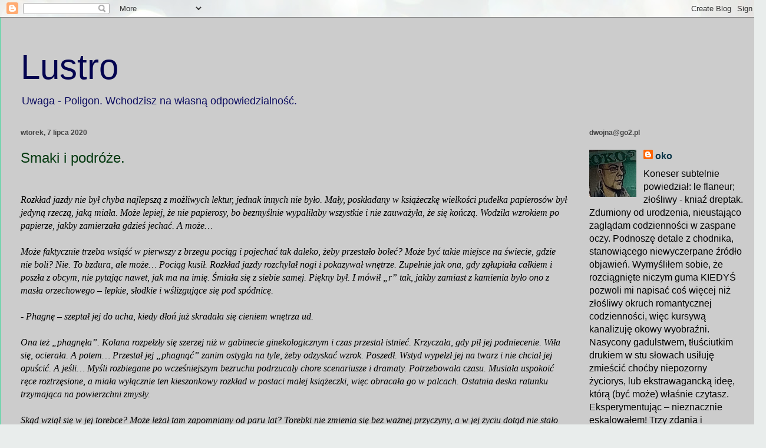

--- FILE ---
content_type: text/html; charset=UTF-8
request_url: https://w-lustrze.blogspot.com/2020/07/smaki-i-podroze.html
body_size: 21290
content:
<!DOCTYPE html>
<html class='v2' dir='ltr' lang='pl'>
<head>
<link href='https://www.blogger.com/static/v1/widgets/4128112664-css_bundle_v2.css' rel='stylesheet' type='text/css'/>
<meta content='width=1100' name='viewport'/>
<meta content='text/html; charset=UTF-8' http-equiv='Content-Type'/>
<meta content='blogger' name='generator'/>
<link href='https://w-lustrze.blogspot.com/favicon.ico' rel='icon' type='image/x-icon'/>
<link href='https://w-lustrze.blogspot.com/2020/07/smaki-i-podroze.html' rel='canonical'/>
<link rel="alternate" type="application/atom+xml" title="Lustro - Atom" href="https://w-lustrze.blogspot.com/feeds/posts/default" />
<link rel="alternate" type="application/rss+xml" title="Lustro - RSS" href="https://w-lustrze.blogspot.com/feeds/posts/default?alt=rss" />
<link rel="service.post" type="application/atom+xml" title="Lustro - Atom" href="https://www.blogger.com/feeds/997715618671711930/posts/default" />

<link rel="alternate" type="application/atom+xml" title="Lustro - Atom" href="https://w-lustrze.blogspot.com/feeds/3122920429469342424/comments/default" />
<!--Can't find substitution for tag [blog.ieCssRetrofitLinks]-->
<meta content='https://w-lustrze.blogspot.com/2020/07/smaki-i-podroze.html' property='og:url'/>
<meta content='Smaki i podróże.' property='og:title'/>
<meta content='' property='og:description'/>
<title>Lustro: Smaki i podróże.</title>
<style id='page-skin-1' type='text/css'><!--
/*
-----------------------------------------------
Blogger Template Style
Name:     Ethereal
Designer: Jason Morrow
URL:      jasonmorrow.etsy.com
----------------------------------------------- */
/* Content
----------------------------------------------- */
body {
font: normal normal 16px Verdana, Geneva, sans-serif;
color: #000000;
background: #e9edec url(//themes.googleusercontent.com/image?id=1SBilrALlXIPLRAelrnhYjgFyYa09ZeL8cdktIYuaRwQ3kEvcEX-Xz1NjKkrLjtsPxmc7) repeat fixed top center /* Credit: merrymoonmary (http://www.istockphoto.com/portfolio/merrymoonmary?platform=blogger) */;
}
html body .content-outer {
min-width: 0;
max-width: 100%;
width: 100%;
}
a:link {
text-decoration: none;
color: #073346;
}
a:visited {
text-decoration: none;
color: #203d03;
}
a:hover {
text-decoration: underline;
color: #24e90f;
}
.main-inner {
padding-top: 15px;
}
.body-fauxcolumn-outer {
background: transparent none repeat-x scroll top center;
}
.content-fauxcolumns .fauxcolumn-inner {
background: #cccccc none repeat-x scroll top left;
border-left: 1px solid #4fd8a1;
border-right: 1px solid #4fd8a1;
}
/* Flexible Background
----------------------------------------------- */
.content-fauxcolumn-outer .fauxborder-left {
width: 100%;
padding-left: 0;
margin-left: -0;
background-color: transparent;
background-image: none;
background-repeat: no-repeat;
background-position: left top;
}
.content-fauxcolumn-outer .fauxborder-right {
margin-right: -0;
width: 0;
background-color: transparent;
background-image: none;
background-repeat: no-repeat;
background-position: right top;
}
/* Columns
----------------------------------------------- */
.content-inner {
padding: 0;
}
/* Header
----------------------------------------------- */
.header-inner {
padding: 27px 0 3px;
}
.header-inner .section {
margin: 0 35px;
}
.Header h1 {
font: normal normal 60px Verdana, Geneva, sans-serif;
color: #040450;
}
.Header h1 a {
color: #040450;
}
.Header .description {
font-size: 115%;
color: #0c0c5f;
}
.header-inner .Header .titlewrapper,
.header-inner .Header .descriptionwrapper {
padding-left: 0;
padding-right: 0;
margin-bottom: 0;
}
/* Tabs
----------------------------------------------- */
.tabs-outer {
position: relative;
background: transparent;
}
.tabs-cap-top, .tabs-cap-bottom {
position: absolute;
width: 100%;
}
.tabs-cap-bottom {
bottom: 0;
}
.tabs-inner {
padding: 0;
}
.tabs-inner .section {
margin: 0 35px;
}
*+html body .tabs-inner .widget li {
padding: 1px;
}
.PageList {
border-bottom: 1px solid #6467e7;
}
.tabs-inner .widget li.selected a,
.tabs-inner .widget li a:hover {
position: relative;
-moz-border-radius-topleft: 5px;
-moz-border-radius-topright: 5px;
-webkit-border-top-left-radius: 5px;
-webkit-border-top-right-radius: 5px;
-goog-ms-border-top-left-radius: 5px;
-goog-ms-border-top-right-radius: 5px;
border-top-left-radius: 5px;
border-top-right-radius: 5px;
background: #85edd1 none ;
color: #197aa1;
}
.tabs-inner .widget li a {
display: inline-block;
margin: 0;
margin-right: 1px;
padding: .65em 1.5em;
font: normal normal 12px Verdana, Geneva, sans-serif;
color: #000000;
background-color: #b8ffed;
-moz-border-radius-topleft: 5px;
-moz-border-radius-topright: 5px;
-webkit-border-top-left-radius: 5px;
-webkit-border-top-right-radius: 5px;
-goog-ms-border-top-left-radius: 5px;
-goog-ms-border-top-right-radius: 5px;
border-top-left-radius: 5px;
border-top-right-radius: 5px;
}
/* Headings
----------------------------------------------- */
h2 {
font: normal bold 12px Verdana, Geneva, sans-serif;
color: #444444;
}
/* Widgets
----------------------------------------------- */
.main-inner .column-left-inner {
padding: 0 0 0 20px;
}
.main-inner .column-left-inner .section {
margin-right: 0;
}
.main-inner .column-right-inner {
padding: 0 20px 0 0;
}
.main-inner .column-right-inner .section {
margin-left: 0;
}
.main-inner .section {
padding: 0;
}
.main-inner .widget {
padding: 0 0 15px;
margin: 20px 0;
border-bottom: 1px solid #f9f9f9;
}
.main-inner .widget h2 {
margin: 0;
padding: .6em 0 .5em;
}
.footer-inner .widget h2 {
padding: 0 0 .4em;
}
.main-inner .widget h2 + div, .footer-inner .widget h2 + div {
padding-top: 15px;
}
.main-inner .widget .widget-content {
margin: 0;
padding: 15px 0 0;
}
.main-inner .widget ul, .main-inner .widget #ArchiveList ul.flat {
margin: -15px -15px -15px;
padding: 0;
list-style: none;
}
.main-inner .sidebar .widget h2 {
border-bottom: 1px solid rgba(50, 50, 50, 0);
}
.main-inner .widget #ArchiveList {
margin: -15px 0 0;
}
.main-inner .widget ul li, .main-inner .widget #ArchiveList ul.flat li {
padding: .5em 15px;
text-indent: 0;
}
.main-inner .widget #ArchiveList ul li {
padding-top: .25em;
padding-bottom: .25em;
}
.main-inner .widget ul li:first-child, .main-inner .widget #ArchiveList ul.flat li:first-child {
border-top: none;
}
.main-inner .widget ul li:last-child, .main-inner .widget #ArchiveList ul.flat li:last-child {
border-bottom: none;
}
.main-inner .widget .post-body ul {
padding: 0 2.5em;
margin: .5em 0;
list-style: disc;
}
.main-inner .widget .post-body ul li {
padding: 0.25em 0;
margin-bottom: .25em;
color: #000000;
border: none;
}
.footer-inner .widget ul {
padding: 0;
list-style: none;
}
.widget .zippy {
color: #444444;
}
/* Posts
----------------------------------------------- */
.main.section {
margin: 0 20px;
}
body .main-inner .Blog {
padding: 0;
background-color: transparent;
border: none;
}
.main-inner .widget h2.date-header {
border-bottom: 1px solid rgba(50, 50, 50, 0);
}
.date-outer {
position: relative;
margin: 15px 0 20px;
}
.date-outer:first-child {
margin-top: 0;
}
.date-posts {
clear: both;
}
.post-outer, .inline-ad {
border-bottom: 1px solid #f9f9f9;
padding: 30px 0;
}
.post-outer {
padding-bottom: 10px;
}
.post-outer:first-child {
padding-top: 0;
border-top: none;
}
.post-outer:last-child, .inline-ad:last-child {
border-bottom: none;
}
.post-body img {
padding: 8px;
}
h3.post-title, h4 {
font: normal normal 24px Verdana, Geneva, sans-serif;
color: #063b12;
}
h3.post-title a {
font: normal normal 24px Verdana, Geneva, sans-serif;
color: #063b12;
text-decoration: none;
}
h3.post-title a:hover {
color: #24e90f;
text-decoration: underline;
}
.post-header {
margin: 0 0 1.5em;
}
.post-body {
line-height: 1.4;
}
.post-footer {
margin: 1.5em 0 0;
}
#blog-pager {
padding: 15px;
}
.blog-feeds, .post-feeds {
margin: 1em 0;
text-align: center;
}
.post-outer .comments {
margin-top: 2em;
}
/* Comments
----------------------------------------------- */
.comments .comments-content .icon.blog-author {
background-repeat: no-repeat;
background-image: url([data-uri]);
}
.comments .comments-content .loadmore a {
background: #cccccc none repeat-x scroll top left;
}
.comments .comments-content .loadmore a {
border-top: 1px solid rgba(50, 50, 50, 0);
border-bottom: 1px solid rgba(50, 50, 50, 0);
}
.comments .comment-thread.inline-thread {
background: #cccccc none repeat-x scroll top left;
}
.comments .continue {
border-top: 2px solid rgba(50, 50, 50, 0);
}
/* Footer
----------------------------------------------- */
.footer-inner {
padding: 30px 0;
overflow: hidden;
}
/* Mobile
----------------------------------------------- */
body.mobile  {
background-size: auto
}
.mobile .body-fauxcolumn-outer {
background: ;
}
.mobile .content-fauxcolumns .fauxcolumn-inner {
opacity: 0.75;
}
.mobile .content-fauxcolumn-outer .fauxborder-right {
margin-right: 0;
}
.mobile-link-button {
background-color: #85edd1;
}
.mobile-link-button a:link, .mobile-link-button a:visited {
color: #197aa1;
}
.mobile-index-contents {
color: #444444;
}
.mobile .body-fauxcolumn-outer {
background-size: 100% auto;
}
.mobile .mobile-date-outer {
border-bottom: transparent;
}
.mobile .PageList {
border-bottom: none;
}
.mobile .tabs-inner .section {
margin: 0;
}
.mobile .tabs-inner .PageList .widget-content {
background: #85edd1 none;
color: #197aa1;
}
.mobile .tabs-inner .PageList .widget-content .pagelist-arrow {
border-left: 1px solid #197aa1;
}
.mobile .footer-inner {
overflow: visible;
}
body.mobile .AdSense {
margin: 0 -10px;
}

--></style>
<style id='template-skin-1' type='text/css'><!--
body {
min-width: 1300px;
}
.content-outer, .content-fauxcolumn-outer, .region-inner {
min-width: 1300px;
max-width: 1300px;
_width: 1300px;
}
.main-inner .columns {
padding-left: 0px;
padding-right: 300px;
}
.main-inner .fauxcolumn-center-outer {
left: 0px;
right: 300px;
/* IE6 does not respect left and right together */
_width: expression(this.parentNode.offsetWidth -
parseInt("0px") -
parseInt("300px") + 'px');
}
.main-inner .fauxcolumn-left-outer {
width: 0px;
}
.main-inner .fauxcolumn-right-outer {
width: 300px;
}
.main-inner .column-left-outer {
width: 0px;
right: 100%;
margin-left: -0px;
}
.main-inner .column-right-outer {
width: 300px;
margin-right: -300px;
}
#layout {
min-width: 0;
}
#layout .content-outer {
min-width: 0;
width: 800px;
}
#layout .region-inner {
min-width: 0;
width: auto;
}
body#layout div.add_widget {
padding: 8px;
}
body#layout div.add_widget a {
margin-left: 32px;
}
--></style>
<style>
    body {background-image:url(\/\/themes.googleusercontent.com\/image?id=1SBilrALlXIPLRAelrnhYjgFyYa09ZeL8cdktIYuaRwQ3kEvcEX-Xz1NjKkrLjtsPxmc7);}
    
@media (max-width: 200px) { body {background-image:url(\/\/themes.googleusercontent.com\/image?id=1SBilrALlXIPLRAelrnhYjgFyYa09ZeL8cdktIYuaRwQ3kEvcEX-Xz1NjKkrLjtsPxmc7&options=w200);}}
@media (max-width: 400px) and (min-width: 201px) { body {background-image:url(\/\/themes.googleusercontent.com\/image?id=1SBilrALlXIPLRAelrnhYjgFyYa09ZeL8cdktIYuaRwQ3kEvcEX-Xz1NjKkrLjtsPxmc7&options=w400);}}
@media (max-width: 800px) and (min-width: 401px) { body {background-image:url(\/\/themes.googleusercontent.com\/image?id=1SBilrALlXIPLRAelrnhYjgFyYa09ZeL8cdktIYuaRwQ3kEvcEX-Xz1NjKkrLjtsPxmc7&options=w800);}}
@media (max-width: 1200px) and (min-width: 801px) { body {background-image:url(\/\/themes.googleusercontent.com\/image?id=1SBilrALlXIPLRAelrnhYjgFyYa09ZeL8cdktIYuaRwQ3kEvcEX-Xz1NjKkrLjtsPxmc7&options=w1200);}}
/* Last tag covers anything over one higher than the previous max-size cap. */
@media (min-width: 1201px) { body {background-image:url(\/\/themes.googleusercontent.com\/image?id=1SBilrALlXIPLRAelrnhYjgFyYa09ZeL8cdktIYuaRwQ3kEvcEX-Xz1NjKkrLjtsPxmc7&options=w1600);}}
  </style>
<link href='https://www.blogger.com/dyn-css/authorization.css?targetBlogID=997715618671711930&amp;zx=4448f654-e1df-4888-b982-31ba8d90006f' media='none' onload='if(media!=&#39;all&#39;)media=&#39;all&#39;' rel='stylesheet'/><noscript><link href='https://www.blogger.com/dyn-css/authorization.css?targetBlogID=997715618671711930&amp;zx=4448f654-e1df-4888-b982-31ba8d90006f' rel='stylesheet'/></noscript>
<meta name='google-adsense-platform-account' content='ca-host-pub-1556223355139109'/>
<meta name='google-adsense-platform-domain' content='blogspot.com'/>

</head>
<body class='loading variant-leaves1'>
<div class='navbar section' id='navbar' name='Pasek nawigacyjny'><div class='widget Navbar' data-version='1' id='Navbar1'><script type="text/javascript">
    function setAttributeOnload(object, attribute, val) {
      if(window.addEventListener) {
        window.addEventListener('load',
          function(){ object[attribute] = val; }, false);
      } else {
        window.attachEvent('onload', function(){ object[attribute] = val; });
      }
    }
  </script>
<div id="navbar-iframe-container"></div>
<script type="text/javascript" src="https://apis.google.com/js/platform.js"></script>
<script type="text/javascript">
      gapi.load("gapi.iframes:gapi.iframes.style.bubble", function() {
        if (gapi.iframes && gapi.iframes.getContext) {
          gapi.iframes.getContext().openChild({
              url: 'https://www.blogger.com/navbar/997715618671711930?po\x3d3122920429469342424\x26origin\x3dhttps://w-lustrze.blogspot.com',
              where: document.getElementById("navbar-iframe-container"),
              id: "navbar-iframe"
          });
        }
      });
    </script><script type="text/javascript">
(function() {
var script = document.createElement('script');
script.type = 'text/javascript';
script.src = '//pagead2.googlesyndication.com/pagead/js/google_top_exp.js';
var head = document.getElementsByTagName('head')[0];
if (head) {
head.appendChild(script);
}})();
</script>
</div></div>
<div class='body-fauxcolumns'>
<div class='fauxcolumn-outer body-fauxcolumn-outer'>
<div class='cap-top'>
<div class='cap-left'></div>
<div class='cap-right'></div>
</div>
<div class='fauxborder-left'>
<div class='fauxborder-right'></div>
<div class='fauxcolumn-inner'>
</div>
</div>
<div class='cap-bottom'>
<div class='cap-left'></div>
<div class='cap-right'></div>
</div>
</div>
</div>
<div class='content'>
<div class='content-fauxcolumns'>
<div class='fauxcolumn-outer content-fauxcolumn-outer'>
<div class='cap-top'>
<div class='cap-left'></div>
<div class='cap-right'></div>
</div>
<div class='fauxborder-left'>
<div class='fauxborder-right'></div>
<div class='fauxcolumn-inner'>
</div>
</div>
<div class='cap-bottom'>
<div class='cap-left'></div>
<div class='cap-right'></div>
</div>
</div>
</div>
<div class='content-outer'>
<div class='content-cap-top cap-top'>
<div class='cap-left'></div>
<div class='cap-right'></div>
</div>
<div class='fauxborder-left content-fauxborder-left'>
<div class='fauxborder-right content-fauxborder-right'></div>
<div class='content-inner'>
<header>
<div class='header-outer'>
<div class='header-cap-top cap-top'>
<div class='cap-left'></div>
<div class='cap-right'></div>
</div>
<div class='fauxborder-left header-fauxborder-left'>
<div class='fauxborder-right header-fauxborder-right'></div>
<div class='region-inner header-inner'>
<div class='header section' id='header' name='Nagłówek'><div class='widget Header' data-version='1' id='Header1'>
<div id='header-inner'>
<div class='titlewrapper'>
<h1 class='title'>
<a href='https://w-lustrze.blogspot.com/'>
Lustro
</a>
</h1>
</div>
<div class='descriptionwrapper'>
<p class='description'><span>Uwaga - Poligon. Wchodzisz na własną odpowiedzialność.                                                                                   


</span></p>
</div>
</div>
</div></div>
</div>
</div>
<div class='header-cap-bottom cap-bottom'>
<div class='cap-left'></div>
<div class='cap-right'></div>
</div>
</div>
</header>
<div class='tabs-outer'>
<div class='tabs-cap-top cap-top'>
<div class='cap-left'></div>
<div class='cap-right'></div>
</div>
<div class='fauxborder-left tabs-fauxborder-left'>
<div class='fauxborder-right tabs-fauxborder-right'></div>
<div class='region-inner tabs-inner'>
<div class='tabs no-items section' id='crosscol' name='Wszystkie kolumny'></div>
<div class='tabs no-items section' id='crosscol-overflow' name='Cross-Column 2'></div>
</div>
</div>
<div class='tabs-cap-bottom cap-bottom'>
<div class='cap-left'></div>
<div class='cap-right'></div>
</div>
</div>
<div class='main-outer'>
<div class='main-cap-top cap-top'>
<div class='cap-left'></div>
<div class='cap-right'></div>
</div>
<div class='fauxborder-left main-fauxborder-left'>
<div class='fauxborder-right main-fauxborder-right'></div>
<div class='region-inner main-inner'>
<div class='columns fauxcolumns'>
<div class='fauxcolumn-outer fauxcolumn-center-outer'>
<div class='cap-top'>
<div class='cap-left'></div>
<div class='cap-right'></div>
</div>
<div class='fauxborder-left'>
<div class='fauxborder-right'></div>
<div class='fauxcolumn-inner'>
</div>
</div>
<div class='cap-bottom'>
<div class='cap-left'></div>
<div class='cap-right'></div>
</div>
</div>
<div class='fauxcolumn-outer fauxcolumn-left-outer'>
<div class='cap-top'>
<div class='cap-left'></div>
<div class='cap-right'></div>
</div>
<div class='fauxborder-left'>
<div class='fauxborder-right'></div>
<div class='fauxcolumn-inner'>
</div>
</div>
<div class='cap-bottom'>
<div class='cap-left'></div>
<div class='cap-right'></div>
</div>
</div>
<div class='fauxcolumn-outer fauxcolumn-right-outer'>
<div class='cap-top'>
<div class='cap-left'></div>
<div class='cap-right'></div>
</div>
<div class='fauxborder-left'>
<div class='fauxborder-right'></div>
<div class='fauxcolumn-inner'>
</div>
</div>
<div class='cap-bottom'>
<div class='cap-left'></div>
<div class='cap-right'></div>
</div>
</div>
<!-- corrects IE6 width calculation -->
<div class='columns-inner'>
<div class='column-center-outer'>
<div class='column-center-inner'>
<div class='main section' id='main' name='Główny'><div class='widget Blog' data-version='1' id='Blog1'>
<div class='blog-posts hfeed'>

          <div class="date-outer">
        
<h2 class='date-header'><span>wtorek, 7 lipca 2020</span></h2>

          <div class="date-posts">
        
<div class='post-outer'>
<div class='post hentry uncustomized-post-template' itemprop='blogPost' itemscope='itemscope' itemtype='http://schema.org/BlogPosting'>
<meta content='997715618671711930' itemprop='blogId'/>
<meta content='3122920429469342424' itemprop='postId'/>
<a name='3122920429469342424'></a>
<h3 class='post-title entry-title' itemprop='name'>
Smaki i podróże.
</h3>
<div class='post-header'>
<div class='post-header-line-1'></div>
</div>
<div class='post-body entry-content' id='post-body-3122920429469342424' itemprop='description articleBody'>
<br />
<div class="MsoNormal">
<i><span style="font-family: Verdana; font-size: 12.0pt; line-height: 105%; mso-bidi-font-family: Verdana;">Rozkład jazdy nie był chyba
najlepszą z możliwych lektur, jednak innych nie było. Mały, poskładany w
książeczkę wielkości pudełka papierosów był jedyną rzeczą, jaką miała. Może
lepiej, że nie papierosy, bo bezmyślnie wypaliłaby wszystkie i nie zauważyła,
że się kończą. Wodziła wzrokiem po papierze, jakby zamierzała gdzieś jechać. A
może&#8230;<o:p></o:p></span></i></div>
<div class="MsoNormal">
<br /></div>
<div class="MsoNormal">
<i><span style="font-family: Verdana; font-size: 12.0pt; line-height: 105%; mso-bidi-font-family: Verdana;">Może faktycznie trzeba wsiąść
w pierwszy z brzegu pociąg i pojechać tak daleko, żeby przestało boleć? Może
być takie miejsce na świecie, gdzie nie boli? Nie. To bzdura, ale może&#8230; Pociąg
kusił. Rozkład jazdy rozchylał nogi i pokazywał wnętrze. Zupełnie jak ona, gdy
zgłupiała całkiem i poszła z obcym, nie pytając nawet, jak ma na imię. Śmiała
się z siebie samej. Piękny był. I mówił &#8222;r&#8221; tak, jakby zamiast z kamienia było
ono z masła orzechowego &#8211; lepkie, słodkie i wślizgujące się pod spódnicę.<o:p></o:p></span></i></div>
<div class="MsoNormal">
<br /></div>
<div class="MsoNormal">
<i><span style="font-family: Verdana; font-size: 12.0pt; line-height: 105%; mso-bidi-font-family: Verdana;">- Phagnę &#8211; szeptał jej do
ucha, kiedy dłoń już skradała się cieniem wnętrza ud.<o:p></o:p></span></i></div>
<div class="MsoNormal">
<br /></div>
<div class="MsoNormal">
<i><span style="font-family: Verdana; font-size: 12.0pt; line-height: 105%; mso-bidi-font-family: Verdana;">Ona też &#8222;phagnęła&#8221;. Kolana
rozpełzły się szerzej niż w gabinecie ginekologicznym i czas przestał istnieć.
Krzyczała, gdy pił jej podniecenie. Wiła się, ocierała. A potem&#8230; Przestał jej
&#8222;phagnąć&#8221; zanim ostygła na tyle, żeby odzyskać wzrok. Poszedł. Wstyd wypełzł
jej na twarz i nie chciał jej opuścić. A jeśli&#8230; Myśli rozbiegane po
wcześniejszym bezruchu podrzucały chore scenariusze i dramaty. Potrzebowała
czasu. Musiała uspokoić ręce roztrzęsione, a miała wyłącznie ten kieszonkowy
rozkład w postaci małej książeczki, więc obracała go w palcach. Ostatnia deska
ratunku trzymająca na powierzchni zmysły.<o:p></o:p></span></i></div>
<div class="MsoNormal">
<br /></div>
<div class="MsoNormal">
<i><span style="font-family: Verdana; font-size: 12.0pt; line-height: 105%; mso-bidi-font-family: Verdana;">Skąd wziął się w jej torebce?
Może leżał tam zapomniany od paru lat? Torebki nie zmienia się bez ważnej
przyczyny, a w jej życiu dotąd nie stało się nic, co wymagałoby tak radykalnej
zmiany. Rozkład mógł być nieaktualny, jak jej życie w tej chwili. Nie znalazła
w sobie determinacji, która wystarczyłaby na sprawdzenie ważności. Patrzyła na
nazwy.<o:p></o:p></span></i></div>
<div class="MsoNormal">
<br /></div>
<div class="MsoNormal">
<i><span style="font-family: Verdana; font-size: 12.0pt; line-height: 105%; mso-bidi-font-family: Verdana;">Opole. Suwałki, Kalisz, co ją
obchodzi Rzeszów, czy Koszalin? Jelenia Góra? Można bez niej żyć! Łódź. Ohyda
Po co jej inne miasta? Ale rozkład kusił. Zdawał się obiecywać, że w tych
wszystkich nieznanych jej miejscach jest coś, czego jeszcze nigdy&#8230; nie
&#8222;phagnęła&#8221;? A dzisiaj właśnie może zacząć. Nie. Nie zacząć, a skończyć.
Mniejsze sprawy wytrącały ludzi z równowagi i trzymały w szponach depresji,
albo lęków, których nie dało się zadusić żadną poduszką, czy prześcieradłem.<o:p></o:p></span></i></div>
<div class="MsoNormal">
<br /></div>
<div class="MsoNormal">
<i><span style="line-height: 105%;"><span style="font-family: Verdana;"><span style="font-size: 12pt;">Praga&#8230; A gdyby jednak? Może
niekoniecznie coś dużego. Białogard? Częstochowa? Miasta kłuły w oczy, mamiły
nazwami, jakby to były ciastka w menu cukierni. Chyba chciała ich wszystkich. I
żadnego. Naraz. Śliniła się i odwracała wzrok, jak od zakazanego </span>owocu<span style="font-size: 12pt;">. Raz już
uległa i nie radzi sobie z tą </span>słabością<span style="font-size: 12pt;">&nbsp;chwilową. Więc siedzi na ławce i czyta
rozkład jazdy, który może jest już nieaktualny. Może nawet nie istnieją już
takie miejsca. Łeba? Lesko? Polanica? Kiedy on &#8222;phagnął", a ona&#8230; minęła
wieczność. Może była wojna i siedzi teraz na ostatniej na ziemi ławce?<o:p></o:p></span></span></span></i></div>
<div class="MsoNormal">
<br /></div>
<div class="MsoNormal">
<i><span style="font-family: Verdana; font-size: 12.0pt; line-height: 105%; mso-bidi-font-family: Verdana;">- Dobrze mu tak! &#8211; pomyślała
mściwie, a palce aż zmięły skraj rozkładu &#8211; Może teraz snuje się po martwym
świecie i pluje w brodę, że odszedł i zostawił ją. O nie. Ona nie wróci. Nigdy
w życiu! Nie da mu satysfakcji. Będzie klęczał i żebrał, a ona go odtrąci. Jak
on ją, kiedy kipiała uniesieniem i szukała w głowie słów wystarczająco dużych,
żeby został do końca świata. Wstydziła się tego, ale domek w głowie był już
umeblowany, a trójka&#8230; tak; trójka dzieci o blond włoskach bawiła się na
dywanie&#8230;<o:p></o:p></span></i></div>
<div class="MsoNormal">
<br /></div>
<div class="MsoNormal">
<i><span style="font-family: Verdana; font-size: 12.0pt; line-height: 105%; mso-bidi-font-family: Verdana;">Oddech znów przyspieszył. Matka
zawsze niepokoi się o los potomstwa, nawet wtedy, gdy to potomstwo jeszcze
niepoczęte. Co z tego? Przecież widziała je już w głowie. Bawiły się na dywanie
w jakieś arabskie wzorki, a ona niosła im sok do picia. Świeżo wyciśnięty z
pomarańczy&#8230; Miała wielką ochotę na ten sok, ale przecież nie dla niej
wyciskała, tylko dla dzieci. A on wziął i poszedł. Szklanka pękła jej w rękach
i dzieci rozpierzchły się w mroku bezwidzenia.<o:p></o:p></span></i></div>
<div class="MsoNormal">
<br /></div>
<div class="MsoNormal">
<i><span style="line-height: 105%;"><span style="font-family: Verdana;"><span style="font-size: 12pt;">Pociąg&#8230; Do Łowicza, Pasłęka,
Karpacza&#8230; Nawet </span>nie<span style="font-size: 12pt;">&nbsp;wie, czy tam też jeżdżą pociągi, ale nazwa rozpływała się
po języku, jak śmietana, którą ogrzać ciepłem ust. Leszno&#8230; Gdyby Leszno posypać
rodzynkami i dodać odrobinę bitej śmietany, torcik Bristol nie byłby już nikomu
potrzebny. Głogów &#8211; Zacher, gdyby usłyszał tę nazwę, zmieniłby nazwisko czym
prędzej. Żeby jego czekoladowo-morelowa rozpusta smakowała jeszcze lepiej.
Kraków? Nie, Kraków nie. Kraków smakuje jak suchary. Łatwo trafić, ciężko
wyjechać. Żyć pośród kustoszy i zadęcia? To już lepiej wybrać którykolwiek ze
Zdrojów, niechby Busko! Busko brzmi jak beza, do której przyczepiła się
kandyzowana wisienka. Busko byłoby niezłe.<o:p></o:p></span></span></span></i></div>
<div class="MsoNormal">
<br /></div>
<div class="MsoNormal">
<i><span style="font-family: Verdana; font-size: 12.0pt; line-height: 105%; mso-bidi-font-family: Verdana;">Otarła ręce o spódnicę, jakby
wycierała resztki kremu. Oblizała wargi wciąż pachnące jego &#8222;phagnieniami&#8221;. Cud
prawdziwy, że ma na sobie spódnicę. Że ją odnalazła pośród podłóg. Ręce
prześliznęły się po materiale gładko. Aż dziw, bo powinny być lepkie od kremu&#8230;
Nie były, a ona nie miała majtek. Rzuciła okiem dookoła. Nikt nie patrzył. Co z
tego &#8211; ona wiedziała i teraz nie potrafiła przestać się wstydzić. Jego nie było,
a ona siedzi mnąc nieaktualny być może rozkład jazdy i nie ma majtek. Borne
Sulinowo! Tam mogłaby skryć swój wstyd. Pośród lasów w zapomnianej przez Boga
mieścinie na krańcu percepcji. To gdzieś za Piłą chyba&#8230; Piła brzmi nieźle&#8230;
Wytrawnie. W sam raz do popicia torciku Zachera.<o:p></o:p></span></i></div>
<div class="MsoNormal">
<br /></div>
<div class="MsoNormal">
<i><span style="font-family: Verdana; font-size: 12.0pt; line-height: 105%; mso-bidi-font-family: Verdana;">Nie. Zamość. Lepiej Zamość,
bo tam, to już nikogo nie było. Kto jechałby do Zamościa? Łatwiej odwiedzić
Nowy Jork, czy Hongkong, niż Zamość. Wracając stamtąd można opowiadać. O
smokach, o szlachetnych&#8230; Musiała zakląć, gdy pomyślała, że on mógłby pochodzić
z Zamościa i udawać rycerza wystarczająco długo, żeby ją&#8230; żeby ona&#8230; Głupia
była. Wciągnęła powietrze zachłystując się nim. Wciąż pachniała wspólnotą ciał.
Powinna była się umyć. Zedrzeć skórę do kości. I tak śmierdziałaby pożądaniem.
Spełnieniem &#8211; jego spełnieniem, które zaschło na jej ciele jak maseczka
kosmetyczna, która zbyt długo leży na twarzy&#8230; Przeciągnęła ręką po buzi. Rumieniec
nie schodził z niej. Popękane wargi. Nie. Nikt nie pozna, że pękły wcale nie z
braku wilgoci, tylko spierzchnięte są.<o:p></o:p></span></i></div>
<div class="MsoNormal">
<br /></div>
<div class="MsoNormal">
<i><span style="font-family: Verdana; font-size: 12.0pt; line-height: 105%; mso-bidi-font-family: Verdana;">Nikogo. Wciąż nikogo obok. To
dobrze. Nie potrzebowała towarzystwa i tych pobieżnych gadek oględnie zmierzających
do wnętrza jej biustonosza. Fałszywych uśmiechów ukrywających prawdziwe myśli. Kobiety
z pogardą myślące o niej &#8211; &#8222;zdzira&#8221;. I faceci z rozmarzonym głosem myślący to
samo. Pociąg jest chyba jakimś wyjściem. W pociągu nie będzie zdzirą. Bez
względu, czy w przedziale usiądzie kobieta, czy mężczyzna. W pociągu&#8230; Nie
będzie jego. On poszedł. I nie wróci. A nawet jeśli, to nie chce go już znać.
Nieprawda? Chce? Więc co? Zostać i czekać, aż upokorzy ją ostatecznie? O nie!
Na pewno nie.<o:p></o:p></span></i></div>
<div class="MsoNormal">
<br /></div>
<div class="MsoNormal">
<i><span style="font-family: Verdana; font-size: 12.0pt; line-height: 105%; mso-bidi-font-family: Verdana;">Wstała. Wciąż nikogo. I
majtki, których nie ma na sobie nie są problemem. Zmięła rozkład jazdy i
rzuciła w najbliższy śmietnik. Pojedzie. Dokądkolwiek. Pierwszy pociąg, który
się napatoczy. Ona, z wargami rozbitymi od miłości fizycznej i bez majtek. Nie
będzie czekać. Nie będzie zdzirą. Pojedzie i wysiądzie gdzieś, gdzie miasto
będzie miało smak szarlotki. Ciepłej. Z kruszonką&#8230;</span></i></div>
<div style='clear: both;'></div>
</div>
<div class='post-footer'>
<div class='post-footer-line post-footer-line-1'>
<span class='post-author vcard'>
Autor:
<span class='fn' itemprop='author' itemscope='itemscope' itemtype='http://schema.org/Person'>
<meta content='https://www.blogger.com/profile/07192744773742452255' itemprop='url'/>
<a class='g-profile' href='https://www.blogger.com/profile/07192744773742452255' rel='author' title='author profile'>
<span itemprop='name'>oko</span>
</a>
</span>
</span>
<span class='post-timestamp'>
o
<meta content='https://w-lustrze.blogspot.com/2020/07/smaki-i-podroze.html' itemprop='url'/>
<a class='timestamp-link' href='https://w-lustrze.blogspot.com/2020/07/smaki-i-podroze.html' rel='bookmark' title='permanent link'><abbr class='published' itemprop='datePublished' title='2020-07-07T07:24:00+02:00'>07 lipca</abbr></a>
</span>
<span class='post-comment-link'>
</span>
<span class='post-icons'>
<span class='item-control blog-admin pid-758251569'>
<a href='https://www.blogger.com/post-edit.g?blogID=997715618671711930&postID=3122920429469342424&from=pencil' title='Edytuj post'>
<img alt='' class='icon-action' height='18' src='https://resources.blogblog.com/img/icon18_edit_allbkg.gif' width='18'/>
</a>
</span>
</span>
<div class='post-share-buttons goog-inline-block'>
<a class='goog-inline-block share-button sb-email' href='https://www.blogger.com/share-post.g?blogID=997715618671711930&postID=3122920429469342424&target=email' target='_blank' title='Wyślij pocztą e-mail'><span class='share-button-link-text'>Wyślij pocztą e-mail</span></a><a class='goog-inline-block share-button sb-blog' href='https://www.blogger.com/share-post.g?blogID=997715618671711930&postID=3122920429469342424&target=blog' onclick='window.open(this.href, "_blank", "height=270,width=475"); return false;' target='_blank' title='Wrzuć na bloga'><span class='share-button-link-text'>Wrzuć na bloga</span></a><a class='goog-inline-block share-button sb-twitter' href='https://www.blogger.com/share-post.g?blogID=997715618671711930&postID=3122920429469342424&target=twitter' target='_blank' title='Udostępnij w X'><span class='share-button-link-text'>Udostępnij w X</span></a><a class='goog-inline-block share-button sb-facebook' href='https://www.blogger.com/share-post.g?blogID=997715618671711930&postID=3122920429469342424&target=facebook' onclick='window.open(this.href, "_blank", "height=430,width=640"); return false;' target='_blank' title='Udostępnij w usłudze Facebook'><span class='share-button-link-text'>Udostępnij w usłudze Facebook</span></a><a class='goog-inline-block share-button sb-pinterest' href='https://www.blogger.com/share-post.g?blogID=997715618671711930&postID=3122920429469342424&target=pinterest' target='_blank' title='Udostępnij w serwisie Pinterest'><span class='share-button-link-text'>Udostępnij w serwisie Pinterest</span></a>
</div>
</div>
<div class='post-footer-line post-footer-line-2'>
<span class='post-labels'>
Etykiety:
<a href='https://w-lustrze.blogspot.com/search/label/opowiadania' rel='tag'>opowiadania</a>
</span>
</div>
<div class='post-footer-line post-footer-line-3'>
<span class='post-location'>
</span>
</div>
</div>
</div>
<div class='comments' id='comments'>
<a name='comments'></a>
<h4>15 komentarzy:</h4>
<div class='comments-content'>
<script async='async' src='' type='text/javascript'></script>
<script type='text/javascript'>
    (function() {
      var items = null;
      var msgs = null;
      var config = {};

// <![CDATA[
      var cursor = null;
      if (items && items.length > 0) {
        cursor = parseInt(items[items.length - 1].timestamp) + 1;
      }

      var bodyFromEntry = function(entry) {
        var text = (entry &&
                    ((entry.content && entry.content.$t) ||
                     (entry.summary && entry.summary.$t))) ||
            '';
        if (entry && entry.gd$extendedProperty) {
          for (var k in entry.gd$extendedProperty) {
            if (entry.gd$extendedProperty[k].name == 'blogger.contentRemoved') {
              return '<span class="deleted-comment">' + text + '</span>';
            }
          }
        }
        return text;
      }

      var parse = function(data) {
        cursor = null;
        var comments = [];
        if (data && data.feed && data.feed.entry) {
          for (var i = 0, entry; entry = data.feed.entry[i]; i++) {
            var comment = {};
            // comment ID, parsed out of the original id format
            var id = /blog-(\d+).post-(\d+)/.exec(entry.id.$t);
            comment.id = id ? id[2] : null;
            comment.body = bodyFromEntry(entry);
            comment.timestamp = Date.parse(entry.published.$t) + '';
            if (entry.author && entry.author.constructor === Array) {
              var auth = entry.author[0];
              if (auth) {
                comment.author = {
                  name: (auth.name ? auth.name.$t : undefined),
                  profileUrl: (auth.uri ? auth.uri.$t : undefined),
                  avatarUrl: (auth.gd$image ? auth.gd$image.src : undefined)
                };
              }
            }
            if (entry.link) {
              if (entry.link[2]) {
                comment.link = comment.permalink = entry.link[2].href;
              }
              if (entry.link[3]) {
                var pid = /.*comments\/default\/(\d+)\?.*/.exec(entry.link[3].href);
                if (pid && pid[1]) {
                  comment.parentId = pid[1];
                }
              }
            }
            comment.deleteclass = 'item-control blog-admin';
            if (entry.gd$extendedProperty) {
              for (var k in entry.gd$extendedProperty) {
                if (entry.gd$extendedProperty[k].name == 'blogger.itemClass') {
                  comment.deleteclass += ' ' + entry.gd$extendedProperty[k].value;
                } else if (entry.gd$extendedProperty[k].name == 'blogger.displayTime') {
                  comment.displayTime = entry.gd$extendedProperty[k].value;
                }
              }
            }
            comments.push(comment);
          }
        }
        return comments;
      };

      var paginator = function(callback) {
        if (hasMore()) {
          var url = config.feed + '?alt=json&v=2&orderby=published&reverse=false&max-results=50';
          if (cursor) {
            url += '&published-min=' + new Date(cursor).toISOString();
          }
          window.bloggercomments = function(data) {
            var parsed = parse(data);
            cursor = parsed.length < 50 ? null
                : parseInt(parsed[parsed.length - 1].timestamp) + 1
            callback(parsed);
            window.bloggercomments = null;
          }
          url += '&callback=bloggercomments';
          var script = document.createElement('script');
          script.type = 'text/javascript';
          script.src = url;
          document.getElementsByTagName('head')[0].appendChild(script);
        }
      };
      var hasMore = function() {
        return !!cursor;
      };
      var getMeta = function(key, comment) {
        if ('iswriter' == key) {
          var matches = !!comment.author
              && comment.author.name == config.authorName
              && comment.author.profileUrl == config.authorUrl;
          return matches ? 'true' : '';
        } else if ('deletelink' == key) {
          return config.baseUri + '/comment/delete/'
               + config.blogId + '/' + comment.id;
        } else if ('deleteclass' == key) {
          return comment.deleteclass;
        }
        return '';
      };

      var replybox = null;
      var replyUrlParts = null;
      var replyParent = undefined;

      var onReply = function(commentId, domId) {
        if (replybox == null) {
          // lazily cache replybox, and adjust to suit this style:
          replybox = document.getElementById('comment-editor');
          if (replybox != null) {
            replybox.height = '250px';
            replybox.style.display = 'block';
            replyUrlParts = replybox.src.split('#');
          }
        }
        if (replybox && (commentId !== replyParent)) {
          replybox.src = '';
          document.getElementById(domId).insertBefore(replybox, null);
          replybox.src = replyUrlParts[0]
              + (commentId ? '&parentID=' + commentId : '')
              + '#' + replyUrlParts[1];
          replyParent = commentId;
        }
      };

      var hash = (window.location.hash || '#').substring(1);
      var startThread, targetComment;
      if (/^comment-form_/.test(hash)) {
        startThread = hash.substring('comment-form_'.length);
      } else if (/^c[0-9]+$/.test(hash)) {
        targetComment = hash.substring(1);
      }

      // Configure commenting API:
      var configJso = {
        'maxDepth': config.maxThreadDepth
      };
      var provider = {
        'id': config.postId,
        'data': items,
        'loadNext': paginator,
        'hasMore': hasMore,
        'getMeta': getMeta,
        'onReply': onReply,
        'rendered': true,
        'initComment': targetComment,
        'initReplyThread': startThread,
        'config': configJso,
        'messages': msgs
      };

      var render = function() {
        if (window.goog && window.goog.comments) {
          var holder = document.getElementById('comment-holder');
          window.goog.comments.render(holder, provider);
        }
      };

      // render now, or queue to render when library loads:
      if (window.goog && window.goog.comments) {
        render();
      } else {
        window.goog = window.goog || {};
        window.goog.comments = window.goog.comments || {};
        window.goog.comments.loadQueue = window.goog.comments.loadQueue || [];
        window.goog.comments.loadQueue.push(render);
      }
    })();
// ]]>
  </script>
<div id='comment-holder'>
<div class="comment-thread toplevel-thread"><ol id="top-ra"><li class="comment" id="c4535545325590923016"><div class="avatar-image-container"><img src="//blogger.googleusercontent.com/img/b/R29vZ2xl/AVvXsEgyfWTJDuIceA3QsBuHunvr4PkdgM9-_0Jz7VkVDoy9xaTZGLAoDFWky4NpL9pB93DWa2s4FADNlPMxaG5pyVL3Evhkp2qn_OP-oAMrDVq0C2npuqqffOtNYDYX6KJ1VA/s45-c/P1100513.JPG" alt=""/></div><div class="comment-block"><div class="comment-header"><cite class="user"><a href="https://www.blogger.com/profile/16330353892768374753" rel="nofollow">twór&#169;zA</a></cite><span class="icon user "></span><span class="datetime secondary-text"><a rel="nofollow" href="https://w-lustrze.blogspot.com/2020/07/smaki-i-podroze.html?showComment=1594138308371#c4535545325590923016">7 lipca 2020 18:11</a></span></div><p class="comment-content">Przychodzi mi na myśl Solitaire w Namibii - z szarlotką i wrakami samochodów. Tam mogłaby pojechać, ale kto wie, czy złapie pociąg?</p><span class="comment-actions secondary-text"><a class="comment-reply" target="_self" data-comment-id="4535545325590923016">Odpowiedz</a><span class="item-control blog-admin blog-admin pid-1183647243"><a target="_self" href="https://www.blogger.com/comment/delete/997715618671711930/4535545325590923016">Usuń</a></span></span></div><div class="comment-replies"><div id="c4535545325590923016-rt" class="comment-thread inline-thread"><span class="thread-toggle thread-expanded"><span class="thread-arrow"></span><span class="thread-count"><a target="_self">Odpowiedzi</a></span></span><ol id="c4535545325590923016-ra" class="thread-chrome thread-expanded"><div><li class="comment" id="c1374895849020158817"><div class="avatar-image-container"><img src="//blogger.googleusercontent.com/img/b/R29vZ2xl/AVvXsEjpFJY5eOUzsB3eV_WYprNFDkJ-ksSQqKEGWgmuIgtcJOIh8ZfqUIQVoVDXUxhm8K6dkeBcPDjflGTQtqZPyLRhLkmgWinmdKcyoPYPWFWXwcOKZLfst5h3n_R1nhJelag/s45-c/OKO.jpg" alt=""/></div><div class="comment-block"><div class="comment-header"><cite class="user"><a href="https://www.blogger.com/profile/07192744773742452255" rel="nofollow">oko</a></cite><span class="icon user blog-author"></span><span class="datetime secondary-text"><a rel="nofollow" href="https://w-lustrze.blogspot.com/2020/07/smaki-i-podroze.html?showComment=1594138973997#c1374895849020158817">7 lipca 2020 18:22</a></span></div><p class="comment-content">nie znam, a do Afryki trudno pociągiem... chyba, że się startuje z Afryki.</p><span class="comment-actions secondary-text"><span class="item-control blog-admin blog-admin pid-758251569"><a target="_self" href="https://www.blogger.com/comment/delete/997715618671711930/1374895849020158817">Usuń</a></span></span></div><div class="comment-replies"><div id="c1374895849020158817-rt" class="comment-thread inline-thread hidden"><span class="thread-toggle thread-expanded"><span class="thread-arrow"></span><span class="thread-count"><a target="_self">Odpowiedzi</a></span></span><ol id="c1374895849020158817-ra" class="thread-chrome thread-expanded"><div></div><div id="c1374895849020158817-continue" class="continue"><a class="comment-reply" target="_self" data-comment-id="1374895849020158817">Odpowiedz</a></div></ol></div></div><div class="comment-replybox-single" id="c1374895849020158817-ce"></div></li><li class="comment" id="c1523918692677189919"><div class="avatar-image-container"><img src="//blogger.googleusercontent.com/img/b/R29vZ2xl/AVvXsEgyfWTJDuIceA3QsBuHunvr4PkdgM9-_0Jz7VkVDoy9xaTZGLAoDFWky4NpL9pB93DWa2s4FADNlPMxaG5pyVL3Evhkp2qn_OP-oAMrDVq0C2npuqqffOtNYDYX6KJ1VA/s45-c/P1100513.JPG" alt=""/></div><div class="comment-block"><div class="comment-header"><cite class="user"><a href="https://www.blogger.com/profile/16330353892768374753" rel="nofollow">twór&#169;zA</a></cite><span class="icon user "></span><span class="datetime secondary-text"><a rel="nofollow" href="https://w-lustrze.blogspot.com/2020/07/smaki-i-podroze.html?showComment=1594139138173#c1523918692677189919">7 lipca 2020 18:25</a></span></div><p class="comment-content">Nie szkodzi, że nie znasz. Ja też nie. Ale zawsze mi przypominasz, żeby używać wyobraźni...</p><span class="comment-actions secondary-text"><span class="item-control blog-admin blog-admin pid-1183647243"><a target="_self" href="https://www.blogger.com/comment/delete/997715618671711930/1523918692677189919">Usuń</a></span></span></div><div class="comment-replies"><div id="c1523918692677189919-rt" class="comment-thread inline-thread hidden"><span class="thread-toggle thread-expanded"><span class="thread-arrow"></span><span class="thread-count"><a target="_self">Odpowiedzi</a></span></span><ol id="c1523918692677189919-ra" class="thread-chrome thread-expanded"><div></div><div id="c1523918692677189919-continue" class="continue"><a class="comment-reply" target="_self" data-comment-id="1523918692677189919">Odpowiedz</a></div></ol></div></div><div class="comment-replybox-single" id="c1523918692677189919-ce"></div></li><li class="comment" id="c4562058326736346006"><div class="avatar-image-container"><img src="//blogger.googleusercontent.com/img/b/R29vZ2xl/AVvXsEjpFJY5eOUzsB3eV_WYprNFDkJ-ksSQqKEGWgmuIgtcJOIh8ZfqUIQVoVDXUxhm8K6dkeBcPDjflGTQtqZPyLRhLkmgWinmdKcyoPYPWFWXwcOKZLfst5h3n_R1nhJelag/s45-c/OKO.jpg" alt=""/></div><div class="comment-block"><div class="comment-header"><cite class="user"><a href="https://www.blogger.com/profile/07192744773742452255" rel="nofollow">oko</a></cite><span class="icon user blog-author"></span><span class="datetime secondary-text"><a rel="nofollow" href="https://w-lustrze.blogspot.com/2020/07/smaki-i-podroze.html?showComment=1594139265907#c4562058326736346006">7 lipca 2020 18:27</a></span></div><p class="comment-content">super - znaczy, działa. hurra!</p><span class="comment-actions secondary-text"><span class="item-control blog-admin blog-admin pid-758251569"><a target="_self" href="https://www.blogger.com/comment/delete/997715618671711930/4562058326736346006">Usuń</a></span></span></div><div class="comment-replies"><div id="c4562058326736346006-rt" class="comment-thread inline-thread hidden"><span class="thread-toggle thread-expanded"><span class="thread-arrow"></span><span class="thread-count"><a target="_self">Odpowiedzi</a></span></span><ol id="c4562058326736346006-ra" class="thread-chrome thread-expanded"><div></div><div id="c4562058326736346006-continue" class="continue"><a class="comment-reply" target="_self" data-comment-id="4562058326736346006">Odpowiedz</a></div></ol></div></div><div class="comment-replybox-single" id="c4562058326736346006-ce"></div></li><li class="comment" id="c3962197424302262661"><div class="avatar-image-container"><img src="//blogger.googleusercontent.com/img/b/R29vZ2xl/AVvXsEgyfWTJDuIceA3QsBuHunvr4PkdgM9-_0Jz7VkVDoy9xaTZGLAoDFWky4NpL9pB93DWa2s4FADNlPMxaG5pyVL3Evhkp2qn_OP-oAMrDVq0C2npuqqffOtNYDYX6KJ1VA/s45-c/P1100513.JPG" alt=""/></div><div class="comment-block"><div class="comment-header"><cite class="user"><a href="https://www.blogger.com/profile/16330353892768374753" rel="nofollow">twór&#169;zA</a></cite><span class="icon user "></span><span class="datetime secondary-text"><a rel="nofollow" href="https://w-lustrze.blogspot.com/2020/07/smaki-i-podroze.html?showComment=1594139486948#c3962197424302262661">7 lipca 2020 18:31</a></span></div><p class="comment-content">Tak, najwyraźniej. Wyobraziłam sobie, że istnieją taaakie pociągi:)</p><span class="comment-actions secondary-text"><span class="item-control blog-admin blog-admin pid-1183647243"><a target="_self" href="https://www.blogger.com/comment/delete/997715618671711930/3962197424302262661">Usuń</a></span></span></div><div class="comment-replies"><div id="c3962197424302262661-rt" class="comment-thread inline-thread hidden"><span class="thread-toggle thread-expanded"><span class="thread-arrow"></span><span class="thread-count"><a target="_self">Odpowiedzi</a></span></span><ol id="c3962197424302262661-ra" class="thread-chrome thread-expanded"><div></div><div id="c3962197424302262661-continue" class="continue"><a class="comment-reply" target="_self" data-comment-id="3962197424302262661">Odpowiedz</a></div></ol></div></div><div class="comment-replybox-single" id="c3962197424302262661-ce"></div></li><li class="comment" id="c5198290412047068889"><div class="avatar-image-container"><img src="//blogger.googleusercontent.com/img/b/R29vZ2xl/AVvXsEjpFJY5eOUzsB3eV_WYprNFDkJ-ksSQqKEGWgmuIgtcJOIh8ZfqUIQVoVDXUxhm8K6dkeBcPDjflGTQtqZPyLRhLkmgWinmdKcyoPYPWFWXwcOKZLfst5h3n_R1nhJelag/s45-c/OKO.jpg" alt=""/></div><div class="comment-block"><div class="comment-header"><cite class="user"><a href="https://www.blogger.com/profile/07192744773742452255" rel="nofollow">oko</a></cite><span class="icon user blog-author"></span><span class="datetime secondary-text"><a rel="nofollow" href="https://w-lustrze.blogspot.com/2020/07/smaki-i-podroze.html?showComment=1594139898694#c5198290412047068889">7 lipca 2020 18:38</a></span></div><p class="comment-content">taaaa... jeden z moich 2-3 snów, jakie zdołałem zapamiętać przez całe życie to pociąg jadący przez morze.</p><span class="comment-actions secondary-text"><span class="item-control blog-admin blog-admin pid-758251569"><a target="_self" href="https://www.blogger.com/comment/delete/997715618671711930/5198290412047068889">Usuń</a></span></span></div><div class="comment-replies"><div id="c5198290412047068889-rt" class="comment-thread inline-thread hidden"><span class="thread-toggle thread-expanded"><span class="thread-arrow"></span><span class="thread-count"><a target="_self">Odpowiedzi</a></span></span><ol id="c5198290412047068889-ra" class="thread-chrome thread-expanded"><div></div><div id="c5198290412047068889-continue" class="continue"><a class="comment-reply" target="_self" data-comment-id="5198290412047068889">Odpowiedz</a></div></ol></div></div><div class="comment-replybox-single" id="c5198290412047068889-ce"></div></li><li class="comment" id="c530840842458879069"><div class="avatar-image-container"><img src="//blogger.googleusercontent.com/img/b/R29vZ2xl/AVvXsEgyfWTJDuIceA3QsBuHunvr4PkdgM9-_0Jz7VkVDoy9xaTZGLAoDFWky4NpL9pB93DWa2s4FADNlPMxaG5pyVL3Evhkp2qn_OP-oAMrDVq0C2npuqqffOtNYDYX6KJ1VA/s45-c/P1100513.JPG" alt=""/></div><div class="comment-block"><div class="comment-header"><cite class="user"><a href="https://www.blogger.com/profile/16330353892768374753" rel="nofollow">twór&#169;zA</a></cite><span class="icon user "></span><span class="datetime secondary-text"><a rel="nofollow" href="https://w-lustrze.blogspot.com/2020/07/smaki-i-podroze.html?showComment=1594140851041#c530840842458879069">7 lipca 2020 18:54</a></span></div><p class="comment-content">A dokąd???</p><span class="comment-actions secondary-text"><span class="item-control blog-admin blog-admin pid-1183647243"><a target="_self" href="https://www.blogger.com/comment/delete/997715618671711930/530840842458879069">Usuń</a></span></span></div><div class="comment-replies"><div id="c530840842458879069-rt" class="comment-thread inline-thread hidden"><span class="thread-toggle thread-expanded"><span class="thread-arrow"></span><span class="thread-count"><a target="_self">Odpowiedzi</a></span></span><ol id="c530840842458879069-ra" class="thread-chrome thread-expanded"><div></div><div id="c530840842458879069-continue" class="continue"><a class="comment-reply" target="_self" data-comment-id="530840842458879069">Odpowiedz</a></div></ol></div></div><div class="comment-replybox-single" id="c530840842458879069-ce"></div></li><li class="comment" id="c7009830640581274493"><div class="avatar-image-container"><img src="//blogger.googleusercontent.com/img/b/R29vZ2xl/AVvXsEjpFJY5eOUzsB3eV_WYprNFDkJ-ksSQqKEGWgmuIgtcJOIh8ZfqUIQVoVDXUxhm8K6dkeBcPDjflGTQtqZPyLRhLkmgWinmdKcyoPYPWFWXwcOKZLfst5h3n_R1nhJelag/s45-c/OKO.jpg" alt=""/></div><div class="comment-block"><div class="comment-header"><cite class="user"><a href="https://www.blogger.com/profile/07192744773742452255" rel="nofollow">oko</a></cite><span class="icon user blog-author"></span><span class="datetime secondary-text"><a rel="nofollow" href="https://w-lustrze.blogspot.com/2020/07/smaki-i-podroze.html?showComment=1594141103417#c7009830640581274493">7 lipca 2020 18:58</a></span></div><p class="comment-content">aż tyle nie śniłem. a wagony bydlęce. takie jak na wojnę ruscy jechali.</p><span class="comment-actions secondary-text"><span class="item-control blog-admin blog-admin pid-758251569"><a target="_self" href="https://www.blogger.com/comment/delete/997715618671711930/7009830640581274493">Usuń</a></span></span></div><div class="comment-replies"><div id="c7009830640581274493-rt" class="comment-thread inline-thread hidden"><span class="thread-toggle thread-expanded"><span class="thread-arrow"></span><span class="thread-count"><a target="_self">Odpowiedzi</a></span></span><ol id="c7009830640581274493-ra" class="thread-chrome thread-expanded"><div></div><div id="c7009830640581274493-continue" class="continue"><a class="comment-reply" target="_self" data-comment-id="7009830640581274493">Odpowiedz</a></div></ol></div></div><div class="comment-replybox-single" id="c7009830640581274493-ce"></div></li><li class="comment" id="c4750441840220447127"><div class="avatar-image-container"><img src="//blogger.googleusercontent.com/img/b/R29vZ2xl/AVvXsEgyfWTJDuIceA3QsBuHunvr4PkdgM9-_0Jz7VkVDoy9xaTZGLAoDFWky4NpL9pB93DWa2s4FADNlPMxaG5pyVL3Evhkp2qn_OP-oAMrDVq0C2npuqqffOtNYDYX6KJ1VA/s45-c/P1100513.JPG" alt=""/></div><div class="comment-block"><div class="comment-header"><cite class="user"><a href="https://www.blogger.com/profile/16330353892768374753" rel="nofollow">twór&#169;zA</a></cite><span class="icon user "></span><span class="datetime secondary-text"><a rel="nofollow" href="https://w-lustrze.blogspot.com/2020/07/smaki-i-podroze.html?showComment=1594142122387#c4750441840220447127">7 lipca 2020 19:15</a></span></div><p class="comment-content">hmm... może tak lepiej, że dalej nie śniłeś.</p><span class="comment-actions secondary-text"><span class="item-control blog-admin blog-admin pid-1183647243"><a target="_self" href="https://www.blogger.com/comment/delete/997715618671711930/4750441840220447127">Usuń</a></span></span></div><div class="comment-replies"><div id="c4750441840220447127-rt" class="comment-thread inline-thread hidden"><span class="thread-toggle thread-expanded"><span class="thread-arrow"></span><span class="thread-count"><a target="_self">Odpowiedzi</a></span></span><ol id="c4750441840220447127-ra" class="thread-chrome thread-expanded"><div></div><div id="c4750441840220447127-continue" class="continue"><a class="comment-reply" target="_self" data-comment-id="4750441840220447127">Odpowiedz</a></div></ol></div></div><div class="comment-replybox-single" id="c4750441840220447127-ce"></div></li><li class="comment" id="c4979476702488204513"><div class="avatar-image-container"><img src="//blogger.googleusercontent.com/img/b/R29vZ2xl/AVvXsEjpFJY5eOUzsB3eV_WYprNFDkJ-ksSQqKEGWgmuIgtcJOIh8ZfqUIQVoVDXUxhm8K6dkeBcPDjflGTQtqZPyLRhLkmgWinmdKcyoPYPWFWXwcOKZLfst5h3n_R1nhJelag/s45-c/OKO.jpg" alt=""/></div><div class="comment-block"><div class="comment-header"><cite class="user"><a href="https://www.blogger.com/profile/07192744773742452255" rel="nofollow">oko</a></cite><span class="icon user blog-author"></span><span class="datetime secondary-text"><a rel="nofollow" href="https://w-lustrze.blogspot.com/2020/07/smaki-i-podroze.html?showComment=1594142204920#c4979476702488204513">7 lipca 2020 19:16</a></span></div><p class="comment-content">wystarczyło - mama wypadła na zakręcie i pociąg odjechał.<br>obudziłem chyba pół dzielnicy - tak się darłem.</p><span class="comment-actions secondary-text"><span class="item-control blog-admin blog-admin pid-758251569"><a target="_self" href="https://www.blogger.com/comment/delete/997715618671711930/4979476702488204513">Usuń</a></span></span></div><div class="comment-replies"><div id="c4979476702488204513-rt" class="comment-thread inline-thread hidden"><span class="thread-toggle thread-expanded"><span class="thread-arrow"></span><span class="thread-count"><a target="_self">Odpowiedzi</a></span></span><ol id="c4979476702488204513-ra" class="thread-chrome thread-expanded"><div></div><div id="c4979476702488204513-continue" class="continue"><a class="comment-reply" target="_self" data-comment-id="4979476702488204513">Odpowiedz</a></div></ol></div></div><div class="comment-replybox-single" id="c4979476702488204513-ce"></div></li></div><div id="c4535545325590923016-continue" class="continue"><a class="comment-reply" target="_self" data-comment-id="4535545325590923016">Odpowiedz</a></div></ol></div></div><div class="comment-replybox-single" id="c4535545325590923016-ce"></div></li><li class="comment" id="c180704139321311293"><div class="avatar-image-container"><img src="//blogger.googleusercontent.com/img/b/R29vZ2xl/AVvXsEisJ-wgK3mvuVafCJq7d5zYd_xpTpjqYK0xcW1NFeICclw2wEZ5uWfwScDDPqieMjSMYZKC-qiSHG15ITOUv3__QQc0aBrrmz3JQA-S1oKouG05mZIud5liqh-_cVPL-JY/s45-c/103.jpg" alt=""/></div><div class="comment-block"><div class="comment-header"><cite class="user"><a href="https://www.blogger.com/profile/16806020839225779200" rel="nofollow">aga-joz</a></cite><span class="icon user "></span><span class="datetime secondary-text"><a rel="nofollow" href="https://w-lustrze.blogspot.com/2020/07/smaki-i-podroze.html?showComment=1594158410754#c180704139321311293">7 lipca 2020 23:46</a></span></div><p class="comment-content">Apetycznie. Wsiąść do pociągu byle jakiego...</p><span class="comment-actions secondary-text"><a class="comment-reply" target="_self" data-comment-id="180704139321311293">Odpowiedz</a><span class="item-control blog-admin blog-admin pid-1034731892"><a target="_self" href="https://www.blogger.com/comment/delete/997715618671711930/180704139321311293">Usuń</a></span></span></div><div class="comment-replies"><div id="c180704139321311293-rt" class="comment-thread inline-thread"><span class="thread-toggle thread-expanded"><span class="thread-arrow"></span><span class="thread-count"><a target="_self">Odpowiedzi</a></span></span><ol id="c180704139321311293-ra" class="thread-chrome thread-expanded"><div><li class="comment" id="c1886386340578226432"><div class="avatar-image-container"><img src="//blogger.googleusercontent.com/img/b/R29vZ2xl/AVvXsEjpFJY5eOUzsB3eV_WYprNFDkJ-ksSQqKEGWgmuIgtcJOIh8ZfqUIQVoVDXUxhm8K6dkeBcPDjflGTQtqZPyLRhLkmgWinmdKcyoPYPWFWXwcOKZLfst5h3n_R1nhJelag/s45-c/OKO.jpg" alt=""/></div><div class="comment-block"><div class="comment-header"><cite class="user"><a href="https://www.blogger.com/profile/07192744773742452255" rel="nofollow">oko</a></cite><span class="icon user blog-author"></span><span class="datetime secondary-text"><a rel="nofollow" href="https://w-lustrze.blogspot.com/2020/07/smaki-i-podroze.html?showComment=1594178255560#c1886386340578226432">8 lipca 2020 05:17</a></span></div><p class="comment-content">apetycznie jest z niego wysiąść gdzieś, gdzie życie smakuje inaczej. bo przecież po to się jedzie. miło jest wrócić - żeby opowiadać. jechanie tam, to niespodzianka.</p><span class="comment-actions secondary-text"><span class="item-control blog-admin blog-admin pid-758251569"><a target="_self" href="https://www.blogger.com/comment/delete/997715618671711930/1886386340578226432">Usuń</a></span></span></div><div class="comment-replies"><div id="c1886386340578226432-rt" class="comment-thread inline-thread hidden"><span class="thread-toggle thread-expanded"><span class="thread-arrow"></span><span class="thread-count"><a target="_self">Odpowiedzi</a></span></span><ol id="c1886386340578226432-ra" class="thread-chrome thread-expanded"><div></div><div id="c1886386340578226432-continue" class="continue"><a class="comment-reply" target="_self" data-comment-id="1886386340578226432">Odpowiedz</a></div></ol></div></div><div class="comment-replybox-single" id="c1886386340578226432-ce"></div></li></div><div id="c180704139321311293-continue" class="continue"><a class="comment-reply" target="_self" data-comment-id="180704139321311293">Odpowiedz</a></div></ol></div></div><div class="comment-replybox-single" id="c180704139321311293-ce"></div></li><li class="comment" id="c8344146438667321351"><div class="avatar-image-container"><img src="//1.bp.blogspot.com/-1BwYf1rW1ow/XwL_SRZjfCI/AAAAAAAAFLM/S21JkTZGldQXbCKflAoWah-f80jEFnwKgCK4BGAYYCw/s35/pawian11.png" alt=""/></div><div class="comment-block"><div class="comment-header"><cite class="user"><a href="https://www.blogger.com/profile/06962066384274384194" rel="nofollow">Halmar</a></cite><span class="icon user "></span><span class="datetime secondary-text"><a rel="nofollow" href="https://w-lustrze.blogspot.com/2020/07/smaki-i-podroze.html?showComment=1594213379514#c8344146438667321351">8 lipca 2020 15:02</a></span></div><p class="comment-content">Podoba mi się wieloznaczność wyrazu &quot;rozkład&quot;. Od początku, zdawało mi się, że przejrzałam zamysł autora, że rozkład (jazdy) to nie zwykły rekwizyt, wszak rozkładu dokonały uda i dokonał się też swego rodzaju rozkład moralny - kwestią sporną pozostaje, czy doświadczyła go tylko bohaterka tej historii, czy także Pan &quot;Phagnę&quot;... <br>Abstrahując od samego opowiadania, które jak dla mnie, jest świetne od strony psychologicznej wiarygodności oraz formy przekazu, zdumiewa mnie niezmiennie, jak wiele inspiracji do pisania kryje się w codzienności, zarówno tej realnej, jak i w wirtualu.</p><span class="comment-actions secondary-text"><a class="comment-reply" target="_self" data-comment-id="8344146438667321351">Odpowiedz</a><span class="item-control blog-admin blog-admin pid-1926853665"><a target="_self" href="https://www.blogger.com/comment/delete/997715618671711930/8344146438667321351">Usuń</a></span></span></div><div class="comment-replies"><div id="c8344146438667321351-rt" class="comment-thread inline-thread"><span class="thread-toggle thread-expanded"><span class="thread-arrow"></span><span class="thread-count"><a target="_self">Odpowiedzi</a></span></span><ol id="c8344146438667321351-ra" class="thread-chrome thread-expanded"><div><li class="comment" id="c4280042148785274972"><div class="avatar-image-container"><img src="//blogger.googleusercontent.com/img/b/R29vZ2xl/AVvXsEjpFJY5eOUzsB3eV_WYprNFDkJ-ksSQqKEGWgmuIgtcJOIh8ZfqUIQVoVDXUxhm8K6dkeBcPDjflGTQtqZPyLRhLkmgWinmdKcyoPYPWFWXwcOKZLfst5h3n_R1nhJelag/s45-c/OKO.jpg" alt=""/></div><div class="comment-block"><div class="comment-header"><cite class="user"><a href="https://www.blogger.com/profile/07192744773742452255" rel="nofollow">oko</a></cite><span class="icon user blog-author"></span><span class="datetime secondary-text"><a rel="nofollow" href="https://w-lustrze.blogspot.com/2020/07/smaki-i-podroze.html?showComment=1594215081983#c4280042148785274972">8 lipca 2020 15:31</a></span></div><p class="comment-content">boję się, że znalazłaś więcej, niż ja chowałem. rozkład jazdy w zamyśle był książeczką z trasami i godzinami odjazdów - jedyny druk, na którym można było zawiesić oko, który przez samą swoją obecność powołał do życia pragnienie zmiany. jakiejkolwiek. zamiast fryzjera, czy nowego ciucha - podróż do tam.</p><span class="comment-actions secondary-text"><span class="item-control blog-admin blog-admin pid-758251569"><a target="_self" href="https://www.blogger.com/comment/delete/997715618671711930/4280042148785274972">Usuń</a></span></span></div><div class="comment-replies"><div id="c4280042148785274972-rt" class="comment-thread inline-thread hidden"><span class="thread-toggle thread-expanded"><span class="thread-arrow"></span><span class="thread-count"><a target="_self">Odpowiedzi</a></span></span><ol id="c4280042148785274972-ra" class="thread-chrome thread-expanded"><div></div><div id="c4280042148785274972-continue" class="continue"><a class="comment-reply" target="_self" data-comment-id="4280042148785274972">Odpowiedz</a></div></ol></div></div><div class="comment-replybox-single" id="c4280042148785274972-ce"></div></li><li class="comment" id="c7182192040292229029"><div class="avatar-image-container"><img src="//blogger.googleusercontent.com/img/b/R29vZ2xl/AVvXsEjpFJY5eOUzsB3eV_WYprNFDkJ-ksSQqKEGWgmuIgtcJOIh8ZfqUIQVoVDXUxhm8K6dkeBcPDjflGTQtqZPyLRhLkmgWinmdKcyoPYPWFWXwcOKZLfst5h3n_R1nhJelag/s45-c/OKO.jpg" alt=""/></div><div class="comment-block"><div class="comment-header"><cite class="user"><a href="https://www.blogger.com/profile/07192744773742452255" rel="nofollow">oko</a></cite><span class="icon user blog-author"></span><span class="datetime secondary-text"><a rel="nofollow" href="https://w-lustrze.blogspot.com/2020/07/smaki-i-podroze.html?showComment=1594215149567#c7182192040292229029">8 lipca 2020 15:32</a></span></div><p class="comment-content">często piszę o rzeczach prozaicznych. o codzienności. gotowaniu zupy, czy spacerze po parku.</p><span class="comment-actions secondary-text"><span class="item-control blog-admin blog-admin pid-758251569"><a target="_self" href="https://www.blogger.com/comment/delete/997715618671711930/7182192040292229029">Usuń</a></span></span></div><div class="comment-replies"><div id="c7182192040292229029-rt" class="comment-thread inline-thread hidden"><span class="thread-toggle thread-expanded"><span class="thread-arrow"></span><span class="thread-count"><a target="_self">Odpowiedzi</a></span></span><ol id="c7182192040292229029-ra" class="thread-chrome thread-expanded"><div></div><div id="c7182192040292229029-continue" class="continue"><a class="comment-reply" target="_self" data-comment-id="7182192040292229029">Odpowiedz</a></div></ol></div></div><div class="comment-replybox-single" id="c7182192040292229029-ce"></div></li></div><div id="c8344146438667321351-continue" class="continue"><a class="comment-reply" target="_self" data-comment-id="8344146438667321351">Odpowiedz</a></div></ol></div></div><div class="comment-replybox-single" id="c8344146438667321351-ce"></div></li></ol><div id="top-continue" class="continue"><a class="comment-reply" target="_self">Dodaj komentarz</a></div><div class="comment-replybox-thread" id="top-ce"></div><div class="loadmore hidden" data-post-id="3122920429469342424"><a target="_self">Wczytaj więcej...</a></div></div>
</div>
</div>
<p class='comment-footer'>
<div class='comment-form'>
<a name='comment-form'></a>
<p>
</p>
<a href='https://www.blogger.com/comment/frame/997715618671711930?po=3122920429469342424&hl=pl&saa=85391&origin=https://w-lustrze.blogspot.com' id='comment-editor-src'></a>
<iframe allowtransparency='true' class='blogger-iframe-colorize blogger-comment-from-post' frameborder='0' height='410px' id='comment-editor' name='comment-editor' src='' width='100%'></iframe>
<script src='https://www.blogger.com/static/v1/jsbin/1345082660-comment_from_post_iframe.js' type='text/javascript'></script>
<script type='text/javascript'>
      BLOG_CMT_createIframe('https://www.blogger.com/rpc_relay.html');
    </script>
</div>
</p>
<div id='backlinks-container'>
<div id='Blog1_backlinks-container'>
</div>
</div>
</div>
</div>

        </div></div>
      
</div>
<div class='blog-pager' id='blog-pager'>
<span id='blog-pager-newer-link'>
<a class='blog-pager-newer-link' href='https://w-lustrze.blogspot.com/2020/07/z-nuta-nadziei.html' id='Blog1_blog-pager-newer-link' title='Nowszy post'>Nowszy post</a>
</span>
<span id='blog-pager-older-link'>
<a class='blog-pager-older-link' href='https://w-lustrze.blogspot.com/2020/07/przepowiednia.html' id='Blog1_blog-pager-older-link' title='Starszy post'>Starszy post</a>
</span>
<a class='home-link' href='https://w-lustrze.blogspot.com/'>Strona główna</a>
</div>
<div class='clear'></div>
<div class='post-feeds'>
<div class='feed-links'>
Subskrybuj:
<a class='feed-link' href='https://w-lustrze.blogspot.com/feeds/3122920429469342424/comments/default' target='_blank' type='application/atom+xml'>Komentarze do posta (Atom)</a>
</div>
</div>
</div></div>
</div>
</div>
<div class='column-left-outer'>
<div class='column-left-inner'>
<aside>
</aside>
</div>
</div>
<div class='column-right-outer'>
<div class='column-right-inner'>
<aside>
<div class='sidebar section' id='sidebar-right-1'><div class='widget Profile' data-version='1' id='Profile1'>
<h2>dwojna@go2.pl</h2>
<div class='widget-content'>
<a href='https://www.blogger.com/profile/07192744773742452255'><img alt='Moje zdjęcie' class='profile-img' height='80' src='//blogger.googleusercontent.com/img/b/R29vZ2xl/AVvXsEjpFJY5eOUzsB3eV_WYprNFDkJ-ksSQqKEGWgmuIgtcJOIh8ZfqUIQVoVDXUxhm8K6dkeBcPDjflGTQtqZPyLRhLkmgWinmdKcyoPYPWFWXwcOKZLfst5h3n_R1nhJelag/s113/OKO.jpg' width='80'/></a>
<dl class='profile-datablock'>
<dt class='profile-data'>
<a class='profile-name-link g-profile' href='https://www.blogger.com/profile/07192744773742452255' rel='author' style='background-image: url(//www.blogger.com/img/logo-16.png);'>
oko
</a>
</dt>
<dd class='profile-textblock'>Koneser subtelnie powiedział: le flaneur; złośliwy - kniaź dreptak. Zdumiony od urodzenia, nieustająco zaglądam codzienności w zaspane oczy. Podnoszę detale z chodnika, stanowiącego niewyczerpane źródło objawień. Wymyśliłem sobie, że rozciągnięte niczym guma KIEDYŚ pozwoli mi napisać coś więcej niż złośliwy okruch romantycznej codzienności, więc kursywą kanalizuję okowy wyobraźni. Nasycony gadulstwem, tłuściutkim drukiem w stu słowach usiłuję zmieścić choćby niepozorny życiorys, lub ekstrawagancką ideę, którą (być może) właśnie czytasz. Eksperymentując &#8211; nieznacznie eskalowałem! Trzy zdania i nieprzekraczalne trzysta znaków klawiaturowych, nazwane przez portal Fantazmaty ekstraktami dopełniają dzieła zniszczenia, nie licząc rzadkich, subiektywnych prasówek utkanych w nieboskim dekalogu.
Zabawne &#8211; nikt nie powiedział GAWĘDZIARZ!</dd>
</dl>
<a class='profile-link' href='https://www.blogger.com/profile/07192744773742452255' rel='author'>Wyświetl mój pełny profil</a>
<div class='clear'></div>
</div>
</div><div class='widget BlogArchive' data-version='1' id='BlogArchive1'>
<h2>Archiwum</h2>
<div class='widget-content'>
<div id='ArchiveList'>
<div id='BlogArchive1_ArchiveList'>
<ul class='hierarchy'>
<li class='archivedate collapsed'>
<a class='toggle' href='javascript:void(0)'>
<span class='zippy'>

        &#9658;&#160;
      
</span>
</a>
<a class='post-count-link' href='https://w-lustrze.blogspot.com/2025/'>
2025
</a>
<span class='post-count' dir='ltr'>(521)</span>
<ul class='hierarchy'>
<li class='archivedate collapsed'>
<a class='toggle' href='javascript:void(0)'>
<span class='zippy'>

        &#9658;&#160;
      
</span>
</a>
<a class='post-count-link' href='https://w-lustrze.blogspot.com/2025/11/'>
listopada
</a>
<span class='post-count' dir='ltr'>(28)</span>
</li>
</ul>
<ul class='hierarchy'>
<li class='archivedate collapsed'>
<a class='toggle' href='javascript:void(0)'>
<span class='zippy'>

        &#9658;&#160;
      
</span>
</a>
<a class='post-count-link' href='https://w-lustrze.blogspot.com/2025/10/'>
października
</a>
<span class='post-count' dir='ltr'>(47)</span>
</li>
</ul>
<ul class='hierarchy'>
<li class='archivedate collapsed'>
<a class='toggle' href='javascript:void(0)'>
<span class='zippy'>

        &#9658;&#160;
      
</span>
</a>
<a class='post-count-link' href='https://w-lustrze.blogspot.com/2025/09/'>
września
</a>
<span class='post-count' dir='ltr'>(51)</span>
</li>
</ul>
<ul class='hierarchy'>
<li class='archivedate collapsed'>
<a class='toggle' href='javascript:void(0)'>
<span class='zippy'>

        &#9658;&#160;
      
</span>
</a>
<a class='post-count-link' href='https://w-lustrze.blogspot.com/2025/08/'>
sierpnia
</a>
<span class='post-count' dir='ltr'>(61)</span>
</li>
</ul>
<ul class='hierarchy'>
<li class='archivedate collapsed'>
<a class='toggle' href='javascript:void(0)'>
<span class='zippy'>

        &#9658;&#160;
      
</span>
</a>
<a class='post-count-link' href='https://w-lustrze.blogspot.com/2025/07/'>
lipca
</a>
<span class='post-count' dir='ltr'>(52)</span>
</li>
</ul>
<ul class='hierarchy'>
<li class='archivedate collapsed'>
<a class='toggle' href='javascript:void(0)'>
<span class='zippy'>

        &#9658;&#160;
      
</span>
</a>
<a class='post-count-link' href='https://w-lustrze.blogspot.com/2025/06/'>
czerwca
</a>
<span class='post-count' dir='ltr'>(50)</span>
</li>
</ul>
<ul class='hierarchy'>
<li class='archivedate collapsed'>
<a class='toggle' href='javascript:void(0)'>
<span class='zippy'>

        &#9658;&#160;
      
</span>
</a>
<a class='post-count-link' href='https://w-lustrze.blogspot.com/2025/05/'>
maja
</a>
<span class='post-count' dir='ltr'>(39)</span>
</li>
</ul>
<ul class='hierarchy'>
<li class='archivedate collapsed'>
<a class='toggle' href='javascript:void(0)'>
<span class='zippy'>

        &#9658;&#160;
      
</span>
</a>
<a class='post-count-link' href='https://w-lustrze.blogspot.com/2025/04/'>
kwietnia
</a>
<span class='post-count' dir='ltr'>(54)</span>
</li>
</ul>
<ul class='hierarchy'>
<li class='archivedate collapsed'>
<a class='toggle' href='javascript:void(0)'>
<span class='zippy'>

        &#9658;&#160;
      
</span>
</a>
<a class='post-count-link' href='https://w-lustrze.blogspot.com/2025/03/'>
marca
</a>
<span class='post-count' dir='ltr'>(42)</span>
</li>
</ul>
<ul class='hierarchy'>
<li class='archivedate collapsed'>
<a class='toggle' href='javascript:void(0)'>
<span class='zippy'>

        &#9658;&#160;
      
</span>
</a>
<a class='post-count-link' href='https://w-lustrze.blogspot.com/2025/02/'>
lutego
</a>
<span class='post-count' dir='ltr'>(40)</span>
</li>
</ul>
<ul class='hierarchy'>
<li class='archivedate collapsed'>
<a class='toggle' href='javascript:void(0)'>
<span class='zippy'>

        &#9658;&#160;
      
</span>
</a>
<a class='post-count-link' href='https://w-lustrze.blogspot.com/2025/01/'>
stycznia
</a>
<span class='post-count' dir='ltr'>(57)</span>
</li>
</ul>
</li>
</ul>
<ul class='hierarchy'>
<li class='archivedate collapsed'>
<a class='toggle' href='javascript:void(0)'>
<span class='zippy'>

        &#9658;&#160;
      
</span>
</a>
<a class='post-count-link' href='https://w-lustrze.blogspot.com/2024/'>
2024
</a>
<span class='post-count' dir='ltr'>(410)</span>
<ul class='hierarchy'>
<li class='archivedate collapsed'>
<a class='toggle' href='javascript:void(0)'>
<span class='zippy'>

        &#9658;&#160;
      
</span>
</a>
<a class='post-count-link' href='https://w-lustrze.blogspot.com/2024/12/'>
grudnia
</a>
<span class='post-count' dir='ltr'>(40)</span>
</li>
</ul>
<ul class='hierarchy'>
<li class='archivedate collapsed'>
<a class='toggle' href='javascript:void(0)'>
<span class='zippy'>

        &#9658;&#160;
      
</span>
</a>
<a class='post-count-link' href='https://w-lustrze.blogspot.com/2024/11/'>
listopada
</a>
<span class='post-count' dir='ltr'>(43)</span>
</li>
</ul>
<ul class='hierarchy'>
<li class='archivedate collapsed'>
<a class='toggle' href='javascript:void(0)'>
<span class='zippy'>

        &#9658;&#160;
      
</span>
</a>
<a class='post-count-link' href='https://w-lustrze.blogspot.com/2024/10/'>
października
</a>
<span class='post-count' dir='ltr'>(27)</span>
</li>
</ul>
<ul class='hierarchy'>
<li class='archivedate collapsed'>
<a class='toggle' href='javascript:void(0)'>
<span class='zippy'>

        &#9658;&#160;
      
</span>
</a>
<a class='post-count-link' href='https://w-lustrze.blogspot.com/2024/09/'>
września
</a>
<span class='post-count' dir='ltr'>(27)</span>
</li>
</ul>
<ul class='hierarchy'>
<li class='archivedate collapsed'>
<a class='toggle' href='javascript:void(0)'>
<span class='zippy'>

        &#9658;&#160;
      
</span>
</a>
<a class='post-count-link' href='https://w-lustrze.blogspot.com/2024/08/'>
sierpnia
</a>
<span class='post-count' dir='ltr'>(36)</span>
</li>
</ul>
<ul class='hierarchy'>
<li class='archivedate collapsed'>
<a class='toggle' href='javascript:void(0)'>
<span class='zippy'>

        &#9658;&#160;
      
</span>
</a>
<a class='post-count-link' href='https://w-lustrze.blogspot.com/2024/07/'>
lipca
</a>
<span class='post-count' dir='ltr'>(34)</span>
</li>
</ul>
<ul class='hierarchy'>
<li class='archivedate collapsed'>
<a class='toggle' href='javascript:void(0)'>
<span class='zippy'>

        &#9658;&#160;
      
</span>
</a>
<a class='post-count-link' href='https://w-lustrze.blogspot.com/2024/06/'>
czerwca
</a>
<span class='post-count' dir='ltr'>(36)</span>
</li>
</ul>
<ul class='hierarchy'>
<li class='archivedate collapsed'>
<a class='toggle' href='javascript:void(0)'>
<span class='zippy'>

        &#9658;&#160;
      
</span>
</a>
<a class='post-count-link' href='https://w-lustrze.blogspot.com/2024/05/'>
maja
</a>
<span class='post-count' dir='ltr'>(46)</span>
</li>
</ul>
<ul class='hierarchy'>
<li class='archivedate collapsed'>
<a class='toggle' href='javascript:void(0)'>
<span class='zippy'>

        &#9658;&#160;
      
</span>
</a>
<a class='post-count-link' href='https://w-lustrze.blogspot.com/2024/04/'>
kwietnia
</a>
<span class='post-count' dir='ltr'>(29)</span>
</li>
</ul>
<ul class='hierarchy'>
<li class='archivedate collapsed'>
<a class='toggle' href='javascript:void(0)'>
<span class='zippy'>

        &#9658;&#160;
      
</span>
</a>
<a class='post-count-link' href='https://w-lustrze.blogspot.com/2024/03/'>
marca
</a>
<span class='post-count' dir='ltr'>(28)</span>
</li>
</ul>
<ul class='hierarchy'>
<li class='archivedate collapsed'>
<a class='toggle' href='javascript:void(0)'>
<span class='zippy'>

        &#9658;&#160;
      
</span>
</a>
<a class='post-count-link' href='https://w-lustrze.blogspot.com/2024/02/'>
lutego
</a>
<span class='post-count' dir='ltr'>(26)</span>
</li>
</ul>
<ul class='hierarchy'>
<li class='archivedate collapsed'>
<a class='toggle' href='javascript:void(0)'>
<span class='zippy'>

        &#9658;&#160;
      
</span>
</a>
<a class='post-count-link' href='https://w-lustrze.blogspot.com/2024/01/'>
stycznia
</a>
<span class='post-count' dir='ltr'>(38)</span>
</li>
</ul>
</li>
</ul>
<ul class='hierarchy'>
<li class='archivedate collapsed'>
<a class='toggle' href='javascript:void(0)'>
<span class='zippy'>

        &#9658;&#160;
      
</span>
</a>
<a class='post-count-link' href='https://w-lustrze.blogspot.com/2023/'>
2023
</a>
<span class='post-count' dir='ltr'>(378)</span>
<ul class='hierarchy'>
<li class='archivedate collapsed'>
<a class='toggle' href='javascript:void(0)'>
<span class='zippy'>

        &#9658;&#160;
      
</span>
</a>
<a class='post-count-link' href='https://w-lustrze.blogspot.com/2023/12/'>
grudnia
</a>
<span class='post-count' dir='ltr'>(46)</span>
</li>
</ul>
<ul class='hierarchy'>
<li class='archivedate collapsed'>
<a class='toggle' href='javascript:void(0)'>
<span class='zippy'>

        &#9658;&#160;
      
</span>
</a>
<a class='post-count-link' href='https://w-lustrze.blogspot.com/2023/11/'>
listopada
</a>
<span class='post-count' dir='ltr'>(34)</span>
</li>
</ul>
<ul class='hierarchy'>
<li class='archivedate collapsed'>
<a class='toggle' href='javascript:void(0)'>
<span class='zippy'>

        &#9658;&#160;
      
</span>
</a>
<a class='post-count-link' href='https://w-lustrze.blogspot.com/2023/10/'>
października
</a>
<span class='post-count' dir='ltr'>(30)</span>
</li>
</ul>
<ul class='hierarchy'>
<li class='archivedate collapsed'>
<a class='toggle' href='javascript:void(0)'>
<span class='zippy'>

        &#9658;&#160;
      
</span>
</a>
<a class='post-count-link' href='https://w-lustrze.blogspot.com/2023/09/'>
września
</a>
<span class='post-count' dir='ltr'>(27)</span>
</li>
</ul>
<ul class='hierarchy'>
<li class='archivedate collapsed'>
<a class='toggle' href='javascript:void(0)'>
<span class='zippy'>

        &#9658;&#160;
      
</span>
</a>
<a class='post-count-link' href='https://w-lustrze.blogspot.com/2023/08/'>
sierpnia
</a>
<span class='post-count' dir='ltr'>(30)</span>
</li>
</ul>
<ul class='hierarchy'>
<li class='archivedate collapsed'>
<a class='toggle' href='javascript:void(0)'>
<span class='zippy'>

        &#9658;&#160;
      
</span>
</a>
<a class='post-count-link' href='https://w-lustrze.blogspot.com/2023/07/'>
lipca
</a>
<span class='post-count' dir='ltr'>(19)</span>
</li>
</ul>
<ul class='hierarchy'>
<li class='archivedate collapsed'>
<a class='toggle' href='javascript:void(0)'>
<span class='zippy'>

        &#9658;&#160;
      
</span>
</a>
<a class='post-count-link' href='https://w-lustrze.blogspot.com/2023/06/'>
czerwca
</a>
<span class='post-count' dir='ltr'>(31)</span>
</li>
</ul>
<ul class='hierarchy'>
<li class='archivedate collapsed'>
<a class='toggle' href='javascript:void(0)'>
<span class='zippy'>

        &#9658;&#160;
      
</span>
</a>
<a class='post-count-link' href='https://w-lustrze.blogspot.com/2023/05/'>
maja
</a>
<span class='post-count' dir='ltr'>(27)</span>
</li>
</ul>
<ul class='hierarchy'>
<li class='archivedate collapsed'>
<a class='toggle' href='javascript:void(0)'>
<span class='zippy'>

        &#9658;&#160;
      
</span>
</a>
<a class='post-count-link' href='https://w-lustrze.blogspot.com/2023/04/'>
kwietnia
</a>
<span class='post-count' dir='ltr'>(20)</span>
</li>
</ul>
<ul class='hierarchy'>
<li class='archivedate collapsed'>
<a class='toggle' href='javascript:void(0)'>
<span class='zippy'>

        &#9658;&#160;
      
</span>
</a>
<a class='post-count-link' href='https://w-lustrze.blogspot.com/2023/03/'>
marca
</a>
<span class='post-count' dir='ltr'>(43)</span>
</li>
</ul>
<ul class='hierarchy'>
<li class='archivedate collapsed'>
<a class='toggle' href='javascript:void(0)'>
<span class='zippy'>

        &#9658;&#160;
      
</span>
</a>
<a class='post-count-link' href='https://w-lustrze.blogspot.com/2023/02/'>
lutego
</a>
<span class='post-count' dir='ltr'>(40)</span>
</li>
</ul>
<ul class='hierarchy'>
<li class='archivedate collapsed'>
<a class='toggle' href='javascript:void(0)'>
<span class='zippy'>

        &#9658;&#160;
      
</span>
</a>
<a class='post-count-link' href='https://w-lustrze.blogspot.com/2023/01/'>
stycznia
</a>
<span class='post-count' dir='ltr'>(31)</span>
</li>
</ul>
</li>
</ul>
<ul class='hierarchy'>
<li class='archivedate collapsed'>
<a class='toggle' href='javascript:void(0)'>
<span class='zippy'>

        &#9658;&#160;
      
</span>
</a>
<a class='post-count-link' href='https://w-lustrze.blogspot.com/2022/'>
2022
</a>
<span class='post-count' dir='ltr'>(467)</span>
<ul class='hierarchy'>
<li class='archivedate collapsed'>
<a class='toggle' href='javascript:void(0)'>
<span class='zippy'>

        &#9658;&#160;
      
</span>
</a>
<a class='post-count-link' href='https://w-lustrze.blogspot.com/2022/12/'>
grudnia
</a>
<span class='post-count' dir='ltr'>(31)</span>
</li>
</ul>
<ul class='hierarchy'>
<li class='archivedate collapsed'>
<a class='toggle' href='javascript:void(0)'>
<span class='zippy'>

        &#9658;&#160;
      
</span>
</a>
<a class='post-count-link' href='https://w-lustrze.blogspot.com/2022/11/'>
listopada
</a>
<span class='post-count' dir='ltr'>(46)</span>
</li>
</ul>
<ul class='hierarchy'>
<li class='archivedate collapsed'>
<a class='toggle' href='javascript:void(0)'>
<span class='zippy'>

        &#9658;&#160;
      
</span>
</a>
<a class='post-count-link' href='https://w-lustrze.blogspot.com/2022/10/'>
października
</a>
<span class='post-count' dir='ltr'>(55)</span>
</li>
</ul>
<ul class='hierarchy'>
<li class='archivedate collapsed'>
<a class='toggle' href='javascript:void(0)'>
<span class='zippy'>

        &#9658;&#160;
      
</span>
</a>
<a class='post-count-link' href='https://w-lustrze.blogspot.com/2022/09/'>
września
</a>
<span class='post-count' dir='ltr'>(26)</span>
</li>
</ul>
<ul class='hierarchy'>
<li class='archivedate collapsed'>
<a class='toggle' href='javascript:void(0)'>
<span class='zippy'>

        &#9658;&#160;
      
</span>
</a>
<a class='post-count-link' href='https://w-lustrze.blogspot.com/2022/08/'>
sierpnia
</a>
<span class='post-count' dir='ltr'>(33)</span>
</li>
</ul>
<ul class='hierarchy'>
<li class='archivedate collapsed'>
<a class='toggle' href='javascript:void(0)'>
<span class='zippy'>

        &#9658;&#160;
      
</span>
</a>
<a class='post-count-link' href='https://w-lustrze.blogspot.com/2022/07/'>
lipca
</a>
<span class='post-count' dir='ltr'>(19)</span>
</li>
</ul>
<ul class='hierarchy'>
<li class='archivedate collapsed'>
<a class='toggle' href='javascript:void(0)'>
<span class='zippy'>

        &#9658;&#160;
      
</span>
</a>
<a class='post-count-link' href='https://w-lustrze.blogspot.com/2022/06/'>
czerwca
</a>
<span class='post-count' dir='ltr'>(57)</span>
</li>
</ul>
<ul class='hierarchy'>
<li class='archivedate collapsed'>
<a class='toggle' href='javascript:void(0)'>
<span class='zippy'>

        &#9658;&#160;
      
</span>
</a>
<a class='post-count-link' href='https://w-lustrze.blogspot.com/2022/05/'>
maja
</a>
<span class='post-count' dir='ltr'>(49)</span>
</li>
</ul>
<ul class='hierarchy'>
<li class='archivedate collapsed'>
<a class='toggle' href='javascript:void(0)'>
<span class='zippy'>

        &#9658;&#160;
      
</span>
</a>
<a class='post-count-link' href='https://w-lustrze.blogspot.com/2022/04/'>
kwietnia
</a>
<span class='post-count' dir='ltr'>(43)</span>
</li>
</ul>
<ul class='hierarchy'>
<li class='archivedate collapsed'>
<a class='toggle' href='javascript:void(0)'>
<span class='zippy'>

        &#9658;&#160;
      
</span>
</a>
<a class='post-count-link' href='https://w-lustrze.blogspot.com/2022/03/'>
marca
</a>
<span class='post-count' dir='ltr'>(46)</span>
</li>
</ul>
<ul class='hierarchy'>
<li class='archivedate collapsed'>
<a class='toggle' href='javascript:void(0)'>
<span class='zippy'>

        &#9658;&#160;
      
</span>
</a>
<a class='post-count-link' href='https://w-lustrze.blogspot.com/2022/02/'>
lutego
</a>
<span class='post-count' dir='ltr'>(35)</span>
</li>
</ul>
<ul class='hierarchy'>
<li class='archivedate collapsed'>
<a class='toggle' href='javascript:void(0)'>
<span class='zippy'>

        &#9658;&#160;
      
</span>
</a>
<a class='post-count-link' href='https://w-lustrze.blogspot.com/2022/01/'>
stycznia
</a>
<span class='post-count' dir='ltr'>(27)</span>
</li>
</ul>
</li>
</ul>
<ul class='hierarchy'>
<li class='archivedate collapsed'>
<a class='toggle' href='javascript:void(0)'>
<span class='zippy'>

        &#9658;&#160;
      
</span>
</a>
<a class='post-count-link' href='https://w-lustrze.blogspot.com/2021/'>
2021
</a>
<span class='post-count' dir='ltr'>(532)</span>
<ul class='hierarchy'>
<li class='archivedate collapsed'>
<a class='toggle' href='javascript:void(0)'>
<span class='zippy'>

        &#9658;&#160;
      
</span>
</a>
<a class='post-count-link' href='https://w-lustrze.blogspot.com/2021/12/'>
grudnia
</a>
<span class='post-count' dir='ltr'>(32)</span>
</li>
</ul>
<ul class='hierarchy'>
<li class='archivedate collapsed'>
<a class='toggle' href='javascript:void(0)'>
<span class='zippy'>

        &#9658;&#160;
      
</span>
</a>
<a class='post-count-link' href='https://w-lustrze.blogspot.com/2021/11/'>
listopada
</a>
<span class='post-count' dir='ltr'>(43)</span>
</li>
</ul>
<ul class='hierarchy'>
<li class='archivedate collapsed'>
<a class='toggle' href='javascript:void(0)'>
<span class='zippy'>

        &#9658;&#160;
      
</span>
</a>
<a class='post-count-link' href='https://w-lustrze.blogspot.com/2021/10/'>
października
</a>
<span class='post-count' dir='ltr'>(20)</span>
</li>
</ul>
<ul class='hierarchy'>
<li class='archivedate collapsed'>
<a class='toggle' href='javascript:void(0)'>
<span class='zippy'>

        &#9658;&#160;
      
</span>
</a>
<a class='post-count-link' href='https://w-lustrze.blogspot.com/2021/09/'>
września
</a>
<span class='post-count' dir='ltr'>(45)</span>
</li>
</ul>
<ul class='hierarchy'>
<li class='archivedate collapsed'>
<a class='toggle' href='javascript:void(0)'>
<span class='zippy'>

        &#9658;&#160;
      
</span>
</a>
<a class='post-count-link' href='https://w-lustrze.blogspot.com/2021/08/'>
sierpnia
</a>
<span class='post-count' dir='ltr'>(62)</span>
</li>
</ul>
<ul class='hierarchy'>
<li class='archivedate collapsed'>
<a class='toggle' href='javascript:void(0)'>
<span class='zippy'>

        &#9658;&#160;
      
</span>
</a>
<a class='post-count-link' href='https://w-lustrze.blogspot.com/2021/07/'>
lipca
</a>
<span class='post-count' dir='ltr'>(28)</span>
</li>
</ul>
<ul class='hierarchy'>
<li class='archivedate collapsed'>
<a class='toggle' href='javascript:void(0)'>
<span class='zippy'>

        &#9658;&#160;
      
</span>
</a>
<a class='post-count-link' href='https://w-lustrze.blogspot.com/2021/06/'>
czerwca
</a>
<span class='post-count' dir='ltr'>(47)</span>
</li>
</ul>
<ul class='hierarchy'>
<li class='archivedate collapsed'>
<a class='toggle' href='javascript:void(0)'>
<span class='zippy'>

        &#9658;&#160;
      
</span>
</a>
<a class='post-count-link' href='https://w-lustrze.blogspot.com/2021/05/'>
maja
</a>
<span class='post-count' dir='ltr'>(49)</span>
</li>
</ul>
<ul class='hierarchy'>
<li class='archivedate collapsed'>
<a class='toggle' href='javascript:void(0)'>
<span class='zippy'>

        &#9658;&#160;
      
</span>
</a>
<a class='post-count-link' href='https://w-lustrze.blogspot.com/2021/04/'>
kwietnia
</a>
<span class='post-count' dir='ltr'>(61)</span>
</li>
</ul>
<ul class='hierarchy'>
<li class='archivedate collapsed'>
<a class='toggle' href='javascript:void(0)'>
<span class='zippy'>

        &#9658;&#160;
      
</span>
</a>
<a class='post-count-link' href='https://w-lustrze.blogspot.com/2021/03/'>
marca
</a>
<span class='post-count' dir='ltr'>(63)</span>
</li>
</ul>
<ul class='hierarchy'>
<li class='archivedate collapsed'>
<a class='toggle' href='javascript:void(0)'>
<span class='zippy'>

        &#9658;&#160;
      
</span>
</a>
<a class='post-count-link' href='https://w-lustrze.blogspot.com/2021/02/'>
lutego
</a>
<span class='post-count' dir='ltr'>(50)</span>
</li>
</ul>
<ul class='hierarchy'>
<li class='archivedate collapsed'>
<a class='toggle' href='javascript:void(0)'>
<span class='zippy'>

        &#9658;&#160;
      
</span>
</a>
<a class='post-count-link' href='https://w-lustrze.blogspot.com/2021/01/'>
stycznia
</a>
<span class='post-count' dir='ltr'>(32)</span>
</li>
</ul>
</li>
</ul>
<ul class='hierarchy'>
<li class='archivedate expanded'>
<a class='toggle' href='javascript:void(0)'>
<span class='zippy toggle-open'>

        &#9660;&#160;
      
</span>
</a>
<a class='post-count-link' href='https://w-lustrze.blogspot.com/2020/'>
2020
</a>
<span class='post-count' dir='ltr'>(329)</span>
<ul class='hierarchy'>
<li class='archivedate collapsed'>
<a class='toggle' href='javascript:void(0)'>
<span class='zippy'>

        &#9658;&#160;
      
</span>
</a>
<a class='post-count-link' href='https://w-lustrze.blogspot.com/2020/12/'>
grudnia
</a>
<span class='post-count' dir='ltr'>(27)</span>
</li>
</ul>
<ul class='hierarchy'>
<li class='archivedate collapsed'>
<a class='toggle' href='javascript:void(0)'>
<span class='zippy'>

        &#9658;&#160;
      
</span>
</a>
<a class='post-count-link' href='https://w-lustrze.blogspot.com/2020/11/'>
listopada
</a>
<span class='post-count' dir='ltr'>(31)</span>
</li>
</ul>
<ul class='hierarchy'>
<li class='archivedate collapsed'>
<a class='toggle' href='javascript:void(0)'>
<span class='zippy'>

        &#9658;&#160;
      
</span>
</a>
<a class='post-count-link' href='https://w-lustrze.blogspot.com/2020/10/'>
października
</a>
<span class='post-count' dir='ltr'>(28)</span>
</li>
</ul>
<ul class='hierarchy'>
<li class='archivedate collapsed'>
<a class='toggle' href='javascript:void(0)'>
<span class='zippy'>

        &#9658;&#160;
      
</span>
</a>
<a class='post-count-link' href='https://w-lustrze.blogspot.com/2020/09/'>
września
</a>
<span class='post-count' dir='ltr'>(18)</span>
</li>
</ul>
<ul class='hierarchy'>
<li class='archivedate collapsed'>
<a class='toggle' href='javascript:void(0)'>
<span class='zippy'>

        &#9658;&#160;
      
</span>
</a>
<a class='post-count-link' href='https://w-lustrze.blogspot.com/2020/08/'>
sierpnia
</a>
<span class='post-count' dir='ltr'>(14)</span>
</li>
</ul>
<ul class='hierarchy'>
<li class='archivedate expanded'>
<a class='toggle' href='javascript:void(0)'>
<span class='zippy toggle-open'>

        &#9660;&#160;
      
</span>
</a>
<a class='post-count-link' href='https://w-lustrze.blogspot.com/2020/07/'>
lipca
</a>
<span class='post-count' dir='ltr'>(26)</span>
<ul class='posts'>
<li><a href='https://w-lustrze.blogspot.com/2020/07/cena-wiedzy.html'>Cena wiedzy.</a></li>
<li><a href='https://w-lustrze.blogspot.com/2020/07/landszaft-z-brunetka.html'>Landszaft z brunetką.</a></li>
<li><a href='https://w-lustrze.blogspot.com/2020/07/migawka-z-zycia.html'>Migawka z życia.</a></li>
<li><a href='https://w-lustrze.blogspot.com/2020/07/fantom.html'>Fantom.</a></li>
<li><a href='https://w-lustrze.blogspot.com/2020/07/wspozaleznosci.html'>Współzależności.</a></li>
<li><a href='https://w-lustrze.blogspot.com/2020/07/mokrym-wzrokiem.html'>Mokrym wzrokiem.</a></li>
<li><a href='https://w-lustrze.blogspot.com/2020/07/powtorka.html'>Powtórka.</a></li>
<li><a href='https://w-lustrze.blogspot.com/2020/07/jestem-tu.html'>Jestem tu.</a></li>
<li><a href='https://w-lustrze.blogspot.com/2020/07/mantra.html'>Mantra.</a></li>
<li><a href='https://w-lustrze.blogspot.com/2020/07/wewnatrz.html'>Wewnątrz.</a></li>
<li><a href='https://w-lustrze.blogspot.com/2020/07/nowy-dom.html'>Nowy dom.</a></li>
<li><a href='https://w-lustrze.blogspot.com/2020/07/pare-krokow.html'>Parę kroków.</a></li>
<li><a href='https://w-lustrze.blogspot.com/2020/07/swieca.html'>Świeca.</a></li>
<li><a href='https://w-lustrze.blogspot.com/2020/07/narodziny.html'>Narodziny.</a></li>
<li><a href='https://w-lustrze.blogspot.com/2020/07/bezdomny.html'>Bezdomny.</a></li>
<li><a href='https://w-lustrze.blogspot.com/2020/07/z-nuta-nadziei.html'>Z nutą nadziei.</a></li>
<li><a href='https://w-lustrze.blogspot.com/2020/07/smaki-i-podroze.html'>Smaki i podróże.</a></li>
<li><a href='https://w-lustrze.blogspot.com/2020/07/przepowiednia.html'>Przepowiednia.</a></li>
<li><a href='https://w-lustrze.blogspot.com/2020/07/poprzeczka-w-gore.html'>Poprzeczka w górę.</a></li>
<li><a href='https://w-lustrze.blogspot.com/2020/07/pragnienie.html'>Pragnienie.</a></li>
<li><a href='https://w-lustrze.blogspot.com/2020/07/pokarm.html'>Pokarm.</a></li>
<li><a href='https://w-lustrze.blogspot.com/2020/07/by-zwyciezyc.html'>By zwyciężyć.</a></li>
<li><a href='https://w-lustrze.blogspot.com/2020/07/wojna-z-nadmiarem.html'>Wojna z nadmiarem.</a></li>
<li><a href='https://w-lustrze.blogspot.com/2020/07/dowod-miosci.html'>Dowód miłości.</a></li>
<li><a href='https://w-lustrze.blogspot.com/2020/07/niesmak.html'>Niesmak.</a></li>
<li><a href='https://w-lustrze.blogspot.com/2020/07/lato-w-peni.html'>Lato w pełni.</a></li>
</ul>
</li>
</ul>
<ul class='hierarchy'>
<li class='archivedate collapsed'>
<a class='toggle' href='javascript:void(0)'>
<span class='zippy'>

        &#9658;&#160;
      
</span>
</a>
<a class='post-count-link' href='https://w-lustrze.blogspot.com/2020/06/'>
czerwca
</a>
<span class='post-count' dir='ltr'>(33)</span>
</li>
</ul>
<ul class='hierarchy'>
<li class='archivedate collapsed'>
<a class='toggle' href='javascript:void(0)'>
<span class='zippy'>

        &#9658;&#160;
      
</span>
</a>
<a class='post-count-link' href='https://w-lustrze.blogspot.com/2020/05/'>
maja
</a>
<span class='post-count' dir='ltr'>(44)</span>
</li>
</ul>
<ul class='hierarchy'>
<li class='archivedate collapsed'>
<a class='toggle' href='javascript:void(0)'>
<span class='zippy'>

        &#9658;&#160;
      
</span>
</a>
<a class='post-count-link' href='https://w-lustrze.blogspot.com/2020/04/'>
kwietnia
</a>
<span class='post-count' dir='ltr'>(43)</span>
</li>
</ul>
<ul class='hierarchy'>
<li class='archivedate collapsed'>
<a class='toggle' href='javascript:void(0)'>
<span class='zippy'>

        &#9658;&#160;
      
</span>
</a>
<a class='post-count-link' href='https://w-lustrze.blogspot.com/2020/03/'>
marca
</a>
<span class='post-count' dir='ltr'>(34)</span>
</li>
</ul>
<ul class='hierarchy'>
<li class='archivedate collapsed'>
<a class='toggle' href='javascript:void(0)'>
<span class='zippy'>

        &#9658;&#160;
      
</span>
</a>
<a class='post-count-link' href='https://w-lustrze.blogspot.com/2020/02/'>
lutego
</a>
<span class='post-count' dir='ltr'>(14)</span>
</li>
</ul>
<ul class='hierarchy'>
<li class='archivedate collapsed'>
<a class='toggle' href='javascript:void(0)'>
<span class='zippy'>

        &#9658;&#160;
      
</span>
</a>
<a class='post-count-link' href='https://w-lustrze.blogspot.com/2020/01/'>
stycznia
</a>
<span class='post-count' dir='ltr'>(17)</span>
</li>
</ul>
</li>
</ul>
<ul class='hierarchy'>
<li class='archivedate collapsed'>
<a class='toggle' href='javascript:void(0)'>
<span class='zippy'>

        &#9658;&#160;
      
</span>
</a>
<a class='post-count-link' href='https://w-lustrze.blogspot.com/2019/'>
2019
</a>
<span class='post-count' dir='ltr'>(357)</span>
<ul class='hierarchy'>
<li class='archivedate collapsed'>
<a class='toggle' href='javascript:void(0)'>
<span class='zippy'>

        &#9658;&#160;
      
</span>
</a>
<a class='post-count-link' href='https://w-lustrze.blogspot.com/2019/12/'>
grudnia
</a>
<span class='post-count' dir='ltr'>(18)</span>
</li>
</ul>
<ul class='hierarchy'>
<li class='archivedate collapsed'>
<a class='toggle' href='javascript:void(0)'>
<span class='zippy'>

        &#9658;&#160;
      
</span>
</a>
<a class='post-count-link' href='https://w-lustrze.blogspot.com/2019/11/'>
listopada
</a>
<span class='post-count' dir='ltr'>(15)</span>
</li>
</ul>
<ul class='hierarchy'>
<li class='archivedate collapsed'>
<a class='toggle' href='javascript:void(0)'>
<span class='zippy'>

        &#9658;&#160;
      
</span>
</a>
<a class='post-count-link' href='https://w-lustrze.blogspot.com/2019/09/'>
września
</a>
<span class='post-count' dir='ltr'>(20)</span>
</li>
</ul>
<ul class='hierarchy'>
<li class='archivedate collapsed'>
<a class='toggle' href='javascript:void(0)'>
<span class='zippy'>

        &#9658;&#160;
      
</span>
</a>
<a class='post-count-link' href='https://w-lustrze.blogspot.com/2019/08/'>
sierpnia
</a>
<span class='post-count' dir='ltr'>(49)</span>
</li>
</ul>
<ul class='hierarchy'>
<li class='archivedate collapsed'>
<a class='toggle' href='javascript:void(0)'>
<span class='zippy'>

        &#9658;&#160;
      
</span>
</a>
<a class='post-count-link' href='https://w-lustrze.blogspot.com/2019/07/'>
lipca
</a>
<span class='post-count' dir='ltr'>(30)</span>
</li>
</ul>
<ul class='hierarchy'>
<li class='archivedate collapsed'>
<a class='toggle' href='javascript:void(0)'>
<span class='zippy'>

        &#9658;&#160;
      
</span>
</a>
<a class='post-count-link' href='https://w-lustrze.blogspot.com/2019/06/'>
czerwca
</a>
<span class='post-count' dir='ltr'>(60)</span>
</li>
</ul>
<ul class='hierarchy'>
<li class='archivedate collapsed'>
<a class='toggle' href='javascript:void(0)'>
<span class='zippy'>

        &#9658;&#160;
      
</span>
</a>
<a class='post-count-link' href='https://w-lustrze.blogspot.com/2019/05/'>
maja
</a>
<span class='post-count' dir='ltr'>(35)</span>
</li>
</ul>
<ul class='hierarchy'>
<li class='archivedate collapsed'>
<a class='toggle' href='javascript:void(0)'>
<span class='zippy'>

        &#9658;&#160;
      
</span>
</a>
<a class='post-count-link' href='https://w-lustrze.blogspot.com/2019/04/'>
kwietnia
</a>
<span class='post-count' dir='ltr'>(35)</span>
</li>
</ul>
<ul class='hierarchy'>
<li class='archivedate collapsed'>
<a class='toggle' href='javascript:void(0)'>
<span class='zippy'>

        &#9658;&#160;
      
</span>
</a>
<a class='post-count-link' href='https://w-lustrze.blogspot.com/2019/03/'>
marca
</a>
<span class='post-count' dir='ltr'>(24)</span>
</li>
</ul>
<ul class='hierarchy'>
<li class='archivedate collapsed'>
<a class='toggle' href='javascript:void(0)'>
<span class='zippy'>

        &#9658;&#160;
      
</span>
</a>
<a class='post-count-link' href='https://w-lustrze.blogspot.com/2019/02/'>
lutego
</a>
<span class='post-count' dir='ltr'>(30)</span>
</li>
</ul>
<ul class='hierarchy'>
<li class='archivedate collapsed'>
<a class='toggle' href='javascript:void(0)'>
<span class='zippy'>

        &#9658;&#160;
      
</span>
</a>
<a class='post-count-link' href='https://w-lustrze.blogspot.com/2019/01/'>
stycznia
</a>
<span class='post-count' dir='ltr'>(41)</span>
</li>
</ul>
</li>
</ul>
<ul class='hierarchy'>
<li class='archivedate collapsed'>
<a class='toggle' href='javascript:void(0)'>
<span class='zippy'>

        &#9658;&#160;
      
</span>
</a>
<a class='post-count-link' href='https://w-lustrze.blogspot.com/2018/'>
2018
</a>
<span class='post-count' dir='ltr'>(368)</span>
<ul class='hierarchy'>
<li class='archivedate collapsed'>
<a class='toggle' href='javascript:void(0)'>
<span class='zippy'>

        &#9658;&#160;
      
</span>
</a>
<a class='post-count-link' href='https://w-lustrze.blogspot.com/2018/12/'>
grudnia
</a>
<span class='post-count' dir='ltr'>(30)</span>
</li>
</ul>
<ul class='hierarchy'>
<li class='archivedate collapsed'>
<a class='toggle' href='javascript:void(0)'>
<span class='zippy'>

        &#9658;&#160;
      
</span>
</a>
<a class='post-count-link' href='https://w-lustrze.blogspot.com/2018/11/'>
listopada
</a>
<span class='post-count' dir='ltr'>(41)</span>
</li>
</ul>
<ul class='hierarchy'>
<li class='archivedate collapsed'>
<a class='toggle' href='javascript:void(0)'>
<span class='zippy'>

        &#9658;&#160;
      
</span>
</a>
<a class='post-count-link' href='https://w-lustrze.blogspot.com/2018/10/'>
października
</a>
<span class='post-count' dir='ltr'>(31)</span>
</li>
</ul>
<ul class='hierarchy'>
<li class='archivedate collapsed'>
<a class='toggle' href='javascript:void(0)'>
<span class='zippy'>

        &#9658;&#160;
      
</span>
</a>
<a class='post-count-link' href='https://w-lustrze.blogspot.com/2018/09/'>
września
</a>
<span class='post-count' dir='ltr'>(41)</span>
</li>
</ul>
<ul class='hierarchy'>
<li class='archivedate collapsed'>
<a class='toggle' href='javascript:void(0)'>
<span class='zippy'>

        &#9658;&#160;
      
</span>
</a>
<a class='post-count-link' href='https://w-lustrze.blogspot.com/2018/08/'>
sierpnia
</a>
<span class='post-count' dir='ltr'>(38)</span>
</li>
</ul>
<ul class='hierarchy'>
<li class='archivedate collapsed'>
<a class='toggle' href='javascript:void(0)'>
<span class='zippy'>

        &#9658;&#160;
      
</span>
</a>
<a class='post-count-link' href='https://w-lustrze.blogspot.com/2018/07/'>
lipca
</a>
<span class='post-count' dir='ltr'>(19)</span>
</li>
</ul>
<ul class='hierarchy'>
<li class='archivedate collapsed'>
<a class='toggle' href='javascript:void(0)'>
<span class='zippy'>

        &#9658;&#160;
      
</span>
</a>
<a class='post-count-link' href='https://w-lustrze.blogspot.com/2018/06/'>
czerwca
</a>
<span class='post-count' dir='ltr'>(22)</span>
</li>
</ul>
<ul class='hierarchy'>
<li class='archivedate collapsed'>
<a class='toggle' href='javascript:void(0)'>
<span class='zippy'>

        &#9658;&#160;
      
</span>
</a>
<a class='post-count-link' href='https://w-lustrze.blogspot.com/2018/05/'>
maja
</a>
<span class='post-count' dir='ltr'>(23)</span>
</li>
</ul>
<ul class='hierarchy'>
<li class='archivedate collapsed'>
<a class='toggle' href='javascript:void(0)'>
<span class='zippy'>

        &#9658;&#160;
      
</span>
</a>
<a class='post-count-link' href='https://w-lustrze.blogspot.com/2018/04/'>
kwietnia
</a>
<span class='post-count' dir='ltr'>(24)</span>
</li>
</ul>
<ul class='hierarchy'>
<li class='archivedate collapsed'>
<a class='toggle' href='javascript:void(0)'>
<span class='zippy'>

        &#9658;&#160;
      
</span>
</a>
<a class='post-count-link' href='https://w-lustrze.blogspot.com/2018/03/'>
marca
</a>
<span class='post-count' dir='ltr'>(27)</span>
</li>
</ul>
<ul class='hierarchy'>
<li class='archivedate collapsed'>
<a class='toggle' href='javascript:void(0)'>
<span class='zippy'>

        &#9658;&#160;
      
</span>
</a>
<a class='post-count-link' href='https://w-lustrze.blogspot.com/2018/02/'>
lutego
</a>
<span class='post-count' dir='ltr'>(32)</span>
</li>
</ul>
<ul class='hierarchy'>
<li class='archivedate collapsed'>
<a class='toggle' href='javascript:void(0)'>
<span class='zippy'>

        &#9658;&#160;
      
</span>
</a>
<a class='post-count-link' href='https://w-lustrze.blogspot.com/2018/01/'>
stycznia
</a>
<span class='post-count' dir='ltr'>(40)</span>
</li>
</ul>
</li>
</ul>
<ul class='hierarchy'>
<li class='archivedate collapsed'>
<a class='toggle' href='javascript:void(0)'>
<span class='zippy'>

        &#9658;&#160;
      
</span>
</a>
<a class='post-count-link' href='https://w-lustrze.blogspot.com/2017/'>
2017
</a>
<span class='post-count' dir='ltr'>(25)</span>
<ul class='hierarchy'>
<li class='archivedate collapsed'>
<a class='toggle' href='javascript:void(0)'>
<span class='zippy'>

        &#9658;&#160;
      
</span>
</a>
<a class='post-count-link' href='https://w-lustrze.blogspot.com/2017/12/'>
grudnia
</a>
<span class='post-count' dir='ltr'>(25)</span>
</li>
</ul>
</li>
</ul>
</div>
</div>
<div class='clear'></div>
</div>
</div><div class='widget Label' data-version='1' id='Label1'>
<h2>Etykiety</h2>
<div class='widget-content list-label-widget-content'>
<ul>
<li>
<a dir='ltr' href='https://w-lustrze.blogspot.com/search/label/biuro'>biuro</a>
</li>
<li>
<a dir='ltr' href='https://w-lustrze.blogspot.com/search/label/czysta%20energia'>czysta energia</a>
</li>
<li>
<a dir='ltr' href='https://w-lustrze.blogspot.com/search/label/eksperyment'>eksperyment</a>
</li>
<li>
<a dir='ltr' href='https://w-lustrze.blogspot.com/search/label/imperium'>imperium</a>
</li>
<li>
<a dir='ltr' href='https://w-lustrze.blogspot.com/search/label/inne'>inne</a>
</li>
<li>
<a dir='ltr' href='https://w-lustrze.blogspot.com/search/label/j%C3%B3zkowe'>józkowe</a>
</li>
<li>
<a dir='ltr' href='https://w-lustrze.blogspot.com/search/label/ksi%C4%99%C5%BCycowe%20miasto'>księżycowe miasto</a>
</li>
<li>
<a dir='ltr' href='https://w-lustrze.blogspot.com/search/label/nico%C5%9B%C4%87'>nicość</a>
</li>
<li>
<a dir='ltr' href='https://w-lustrze.blogspot.com/search/label/obcy'>obcy</a>
</li>
<li>
<a dir='ltr' href='https://w-lustrze.blogspot.com/search/label/obrazki'>obrazki</a>
</li>
<li>
<a dir='ltr' href='https://w-lustrze.blogspot.com/search/label/opowiadania'>opowiadania</a>
</li>
<li>
<a dir='ltr' href='https://w-lustrze.blogspot.com/search/label/portal'>portal</a>
</li>
<li>
<a dir='ltr' href='https://w-lustrze.blogspot.com/search/label/setka'>setka</a>
</li>
<li>
<a dir='ltr' href='https://w-lustrze.blogspot.com/search/label/szczurzy%20kr%C3%B3l'>szczurzy król</a>
</li>
<li>
<a dir='ltr' href='https://w-lustrze.blogspot.com/search/label/%C5%9Bwiat%20dwuznaczny.'>świat dwuznaczny.</a>
</li>
<li>
<a dir='ltr' href='https://w-lustrze.blogspot.com/search/label/trening%20wyobra%C5%BAni'>trening wyobraźni</a>
</li>
<li>
<a dir='ltr' href='https://w-lustrze.blogspot.com/search/label/wrota'>wrota</a>
</li>
<li>
<a dir='ltr' href='https://w-lustrze.blogspot.com/search/label/Zew%20s%C5%82owa'>Zew słowa</a>
</li>
</ul>
<div class='clear'></div>
</div>
</div><div class='widget Followers' data-version='1' id='Followers1'>
<h2 class='title'>Obserwatorzy</h2>
<div class='widget-content'>
<div id='Followers1-wrapper'>
<div style='margin-right:2px;'>
<div><script type="text/javascript" src="https://apis.google.com/js/platform.js"></script>
<div id="followers-iframe-container"></div>
<script type="text/javascript">
    window.followersIframe = null;
    function followersIframeOpen(url) {
      gapi.load("gapi.iframes", function() {
        if (gapi.iframes && gapi.iframes.getContext) {
          window.followersIframe = gapi.iframes.getContext().openChild({
            url: url,
            where: document.getElementById("followers-iframe-container"),
            messageHandlersFilter: gapi.iframes.CROSS_ORIGIN_IFRAMES_FILTER,
            messageHandlers: {
              '_ready': function(obj) {
                window.followersIframe.getIframeEl().height = obj.height;
              },
              'reset': function() {
                window.followersIframe.close();
                followersIframeOpen("https://www.blogger.com/followers/frame/997715618671711930?colors\x3dCgt0cmFuc3BhcmVudBILdHJhbnNwYXJlbnQaByMwMDAwMDAiByMwNzMzNDYqByNjY2NjY2MyByM0NDQ0NDQ6ByMwMDAwMDBCByMwNzMzNDZKByM0NDQ0NDRSByMwNzMzNDZaC3RyYW5zcGFyZW50\x26pageSize\x3d21\x26hl\x3dpl\x26origin\x3dhttps://w-lustrze.blogspot.com");
              },
              'open': function(url) {
                window.followersIframe.close();
                followersIframeOpen(url);
              }
            }
          });
        }
      });
    }
    followersIframeOpen("https://www.blogger.com/followers/frame/997715618671711930?colors\x3dCgt0cmFuc3BhcmVudBILdHJhbnNwYXJlbnQaByMwMDAwMDAiByMwNzMzNDYqByNjY2NjY2MyByM0NDQ0NDQ6ByMwMDAwMDBCByMwNzMzNDZKByM0NDQ0NDRSByMwNzMzNDZaC3RyYW5zcGFyZW50\x26pageSize\x3d21\x26hl\x3dpl\x26origin\x3dhttps://w-lustrze.blogspot.com");
  </script></div>
</div>
</div>
<div class='clear'></div>
</div>
</div></div>
</aside>
</div>
</div>
</div>
<div style='clear: both'></div>
<!-- columns -->
</div>
<!-- main -->
</div>
</div>
<div class='main-cap-bottom cap-bottom'>
<div class='cap-left'></div>
<div class='cap-right'></div>
</div>
</div>
<footer>
<div class='footer-outer'>
<div class='footer-cap-top cap-top'>
<div class='cap-left'></div>
<div class='cap-right'></div>
</div>
<div class='fauxborder-left footer-fauxborder-left'>
<div class='fauxborder-right footer-fauxborder-right'></div>
<div class='region-inner footer-inner'>
<div class='foot no-items section' id='footer-1'></div>
<table border='0' cellpadding='0' cellspacing='0' class='section-columns columns-2'>
<tbody>
<tr>
<td class='first columns-cell'>
<div class='foot no-items section' id='footer-2-1'></div>
</td>
<td class='columns-cell'>
<div class='foot no-items section' id='footer-2-2'></div>
</td>
</tr>
</tbody>
</table>
<!-- outside of the include in order to lock Attribution widget -->
<div class='foot section' id='footer-3' name='Stopka'><div class='widget Attribution' data-version='1' id='Attribution1'>
<div class='widget-content' style='text-align: center;'>
Motyw Eteryczny. Autor obrazów motywu: <a href='http://www.istockphoto.com/portfolio/merrymoonmary?platform=blogger' target='_blank'>merrymoonmary</a>. Obsługiwane przez usługę <a href='https://www.blogger.com' target='_blank'>Blogger</a>.
</div>
<div class='clear'></div>
</div></div>
</div>
</div>
<div class='footer-cap-bottom cap-bottom'>
<div class='cap-left'></div>
<div class='cap-right'></div>
</div>
</div>
</footer>
<!-- content -->
</div>
</div>
<div class='content-cap-bottom cap-bottom'>
<div class='cap-left'></div>
<div class='cap-right'></div>
</div>
</div>
</div>
<script type='text/javascript'>
    window.setTimeout(function() {
        document.body.className = document.body.className.replace('loading', '');
      }, 10);
  </script>

<script type="text/javascript" src="https://www.blogger.com/static/v1/widgets/2792570969-widgets.js"></script>
<script type='text/javascript'>
window['__wavt'] = 'AOuZoY4xEbz9Gaa4F4szSLSSWW_8GA6A2w:1764019169657';_WidgetManager._Init('//www.blogger.com/rearrange?blogID\x3d997715618671711930','//w-lustrze.blogspot.com/2020/07/smaki-i-podroze.html','997715618671711930');
_WidgetManager._SetDataContext([{'name': 'blog', 'data': {'blogId': '997715618671711930', 'title': 'Lustro', 'url': 'https://w-lustrze.blogspot.com/2020/07/smaki-i-podroze.html', 'canonicalUrl': 'https://w-lustrze.blogspot.com/2020/07/smaki-i-podroze.html', 'homepageUrl': 'https://w-lustrze.blogspot.com/', 'searchUrl': 'https://w-lustrze.blogspot.com/search', 'canonicalHomepageUrl': 'https://w-lustrze.blogspot.com/', 'blogspotFaviconUrl': 'https://w-lustrze.blogspot.com/favicon.ico', 'bloggerUrl': 'https://www.blogger.com', 'hasCustomDomain': false, 'httpsEnabled': true, 'enabledCommentProfileImages': true, 'gPlusViewType': 'FILTERED_POSTMOD', 'adultContent': false, 'analyticsAccountNumber': '', 'encoding': 'UTF-8', 'locale': 'pl', 'localeUnderscoreDelimited': 'pl', 'languageDirection': 'ltr', 'isPrivate': false, 'isMobile': false, 'isMobileRequest': false, 'mobileClass': '', 'isPrivateBlog': false, 'isDynamicViewsAvailable': true, 'feedLinks': '\x3clink rel\x3d\x22alternate\x22 type\x3d\x22application/atom+xml\x22 title\x3d\x22Lustro - Atom\x22 href\x3d\x22https://w-lustrze.blogspot.com/feeds/posts/default\x22 /\x3e\n\x3clink rel\x3d\x22alternate\x22 type\x3d\x22application/rss+xml\x22 title\x3d\x22Lustro - RSS\x22 href\x3d\x22https://w-lustrze.blogspot.com/feeds/posts/default?alt\x3drss\x22 /\x3e\n\x3clink rel\x3d\x22service.post\x22 type\x3d\x22application/atom+xml\x22 title\x3d\x22Lustro - Atom\x22 href\x3d\x22https://www.blogger.com/feeds/997715618671711930/posts/default\x22 /\x3e\n\n\x3clink rel\x3d\x22alternate\x22 type\x3d\x22application/atom+xml\x22 title\x3d\x22Lustro - Atom\x22 href\x3d\x22https://w-lustrze.blogspot.com/feeds/3122920429469342424/comments/default\x22 /\x3e\n', 'meTag': '', 'adsenseHostId': 'ca-host-pub-1556223355139109', 'adsenseHasAds': false, 'adsenseAutoAds': false, 'boqCommentIframeForm': true, 'loginRedirectParam': '', 'isGoogleEverywhereLinkTooltipEnabled': true, 'view': '', 'dynamicViewsCommentsSrc': '//www.blogblog.com/dynamicviews/4224c15c4e7c9321/js/comments.js', 'dynamicViewsScriptSrc': '//www.blogblog.com/dynamicviews/e62bb4d4d9187dd5', 'plusOneApiSrc': 'https://apis.google.com/js/platform.js', 'disableGComments': true, 'interstitialAccepted': false, 'sharing': {'platforms': [{'name': 'Pobierz link', 'key': 'link', 'shareMessage': 'Pobierz link', 'target': ''}, {'name': 'Facebook', 'key': 'facebook', 'shareMessage': 'Udost\u0119pnij w: Facebook', 'target': 'facebook'}, {'name': 'Wrzu\u0107 na bloga', 'key': 'blogThis', 'shareMessage': 'Wrzu\u0107 na bloga', 'target': 'blog'}, {'name': 'X', 'key': 'twitter', 'shareMessage': 'Udost\u0119pnij w: X', 'target': 'twitter'}, {'name': 'Pinterest', 'key': 'pinterest', 'shareMessage': 'Udost\u0119pnij w: Pinterest', 'target': 'pinterest'}, {'name': 'E-mail', 'key': 'email', 'shareMessage': 'E-mail', 'target': 'email'}], 'disableGooglePlus': true, 'googlePlusShareButtonWidth': 0, 'googlePlusBootstrap': '\x3cscript type\x3d\x22text/javascript\x22\x3ewindow.___gcfg \x3d {\x27lang\x27: \x27pl\x27};\x3c/script\x3e'}, 'hasCustomJumpLinkMessage': false, 'jumpLinkMessage': 'Czytaj wi\u0119cej', 'pageType': 'item', 'postId': '3122920429469342424', 'pageName': 'Smaki i podr\xf3\u017ce.', 'pageTitle': 'Lustro: Smaki i podr\xf3\u017ce.', 'metaDescription': ''}}, {'name': 'features', 'data': {}}, {'name': 'messages', 'data': {'edit': 'Edytuj', 'linkCopiedToClipboard': 'Link zosta\u0142 skopiowany do schowka.', 'ok': 'OK', 'postLink': 'Link do posta'}}, {'name': 'template', 'data': {'name': 'Ethereal', 'localizedName': 'Eteryczny', 'isResponsive': false, 'isAlternateRendering': false, 'isCustom': false, 'variant': 'leaves1', 'variantId': 'leaves1'}}, {'name': 'view', 'data': {'classic': {'name': 'classic', 'url': '?view\x3dclassic'}, 'flipcard': {'name': 'flipcard', 'url': '?view\x3dflipcard'}, 'magazine': {'name': 'magazine', 'url': '?view\x3dmagazine'}, 'mosaic': {'name': 'mosaic', 'url': '?view\x3dmosaic'}, 'sidebar': {'name': 'sidebar', 'url': '?view\x3dsidebar'}, 'snapshot': {'name': 'snapshot', 'url': '?view\x3dsnapshot'}, 'timeslide': {'name': 'timeslide', 'url': '?view\x3dtimeslide'}, 'isMobile': false, 'title': 'Smaki i podr\xf3\u017ce.', 'description': '', 'url': 'https://w-lustrze.blogspot.com/2020/07/smaki-i-podroze.html', 'type': 'item', 'isSingleItem': true, 'isMultipleItems': false, 'isError': false, 'isPage': false, 'isPost': true, 'isHomepage': false, 'isArchive': false, 'isLabelSearch': false, 'postId': 3122920429469342424}}]);
_WidgetManager._RegisterWidget('_NavbarView', new _WidgetInfo('Navbar1', 'navbar', document.getElementById('Navbar1'), {}, 'displayModeFull'));
_WidgetManager._RegisterWidget('_HeaderView', new _WidgetInfo('Header1', 'header', document.getElementById('Header1'), {}, 'displayModeFull'));
_WidgetManager._RegisterWidget('_BlogView', new _WidgetInfo('Blog1', 'main', document.getElementById('Blog1'), {'cmtInteractionsEnabled': false, 'lightboxEnabled': true, 'lightboxModuleUrl': 'https://www.blogger.com/static/v1/jsbin/3286455247-lbx__pl.js', 'lightboxCssUrl': 'https://www.blogger.com/static/v1/v-css/828616780-lightbox_bundle.css'}, 'displayModeFull'));
_WidgetManager._RegisterWidget('_ProfileView', new _WidgetInfo('Profile1', 'sidebar-right-1', document.getElementById('Profile1'), {}, 'displayModeFull'));
_WidgetManager._RegisterWidget('_BlogArchiveView', new _WidgetInfo('BlogArchive1', 'sidebar-right-1', document.getElementById('BlogArchive1'), {'languageDirection': 'ltr', 'loadingMessage': '\u0141aduj\u0119\x26hellip;'}, 'displayModeFull'));
_WidgetManager._RegisterWidget('_LabelView', new _WidgetInfo('Label1', 'sidebar-right-1', document.getElementById('Label1'), {}, 'displayModeFull'));
_WidgetManager._RegisterWidget('_FollowersView', new _WidgetInfo('Followers1', 'sidebar-right-1', document.getElementById('Followers1'), {}, 'displayModeFull'));
_WidgetManager._RegisterWidget('_AttributionView', new _WidgetInfo('Attribution1', 'footer-3', document.getElementById('Attribution1'), {}, 'displayModeFull'));
</script>
</body>
</html>